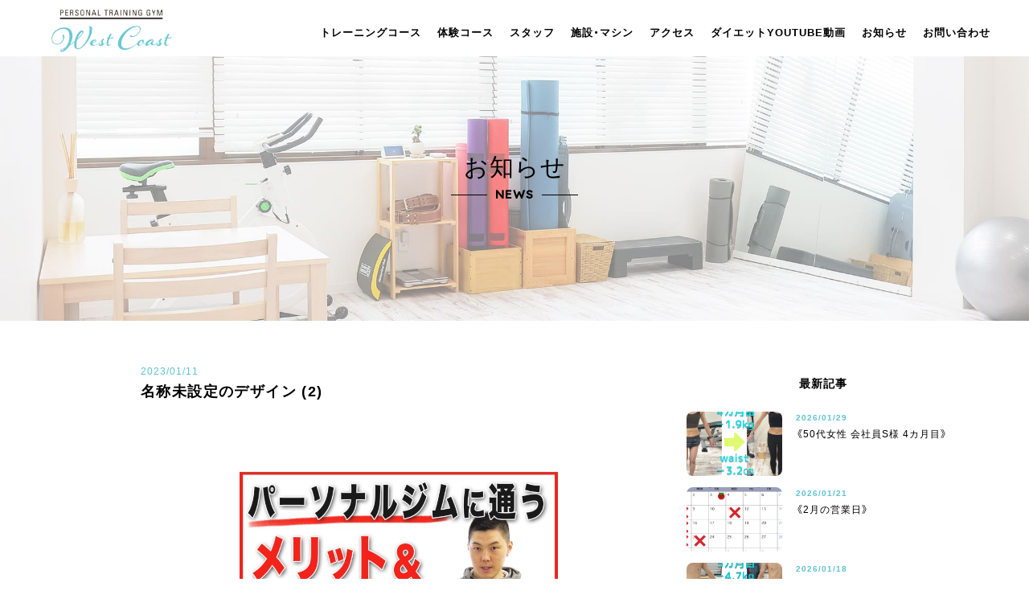

--- FILE ---
content_type: text/html; charset=UTF-8
request_url: https://westcoast-shiga.com/blog/2408/attachment/%E5%90%8D%E7%A7%B0%E6%9C%AA%E8%A8%AD%E5%AE%9A%E3%81%AE%E3%83%87%E3%82%B6%E3%82%A4%E3%83%B3-2/
body_size: 14774
content:
<!doctype html>
<html lang="ja">
  <head>
    <meta charset="utf-8">
    <meta name="viewport" content="width=device-width, initial-scale=1, shrink-to-fit=no">
    <meta name="author" content="WestCoast(ウェストコースト)">
    <meta name="generator" content="Jekyll v3.8.6">
    <meta name="description" content="滋賀県大津市 本堅田のパーソナルトレーニングジム「West Coast（ウェストコースト）」はダイエット・運動不足解消の健康促進や筋肉増強までサポート！レッスンは完全プライベート制でひとりひとりの体質や生活習慣、目的に合わせたプログラムをご提案します。">
    <meta name="keywords" content="WestCoast,ウェストコースト,大津市,本堅田,パーソナルトレーニング,パーソナルトレーナー,ジム,ダイエット,滋賀">
    <!-- Bootstrap core CSS -->
    <link href="https://westcoast-shiga.com/wp-content/themes/westcoast/css/bootstrap.min.css" rel="stylesheet" >
    <!-- Favicons -->
	<link rel="icon" href="https://westcoast-shiga.com/wp-content/themes/westcoast/images/favicon.png">
    <link href="https://westcoast-shiga.com/wp-content/themes/westcoast/css/style.css" rel="stylesheet">
    <link href="https://fonts.googleapis.com/css?family=M+PLUS+1p" rel="stylesheet">
    <link href="https://fonts.googleapis.com/css?family=Roboto&display=swap" rel="stylesheet">
    <link rel="stylesheet" href="https://cdnjs.cloudflare.com/ajax/libs/Swiper/3.4.1/css/swiper.min.css">
    <link rel="stylesheet" href="https://use.fontawesome.com/releases/v5.6.3/css/all.css">
    <link rel="stylesheet" href="https://cdn.jsdelivr.net/npm/yakuhanjp@3.3.1/dist/css/yakuhanjp.min.css">
    <link href="https://fonts.googleapis.com/css?family=Lexend+Deca&display=swap" rel="stylesheet">
    
    <script>(function(html){html.className = html.className.replace(/\bno-js\b/,'js')})(document.documentElement);</script>
<title>名称未設定のデザイン (2) - パーソナルトレーニングジム WestCoast(ウェストコースト)</title>

		<!-- All in One SEO 4.9.3 - aioseo.com -->
	<meta name="robots" content="max-image-preview:large" />
	<meta name="author" content="westcoast"/>
	<meta name="google-site-verification" content="4p1WD5jfgfCCtxK9VRrOu3YXOxmwHvjRBasvXH2u6Xw" />
	<link rel="canonical" href="https://westcoast-shiga.com/blog/2408/attachment/%e5%90%8d%e7%a7%b0%e6%9c%aa%e8%a8%ad%e5%ae%9a%e3%81%ae%e3%83%87%e3%82%b6%e3%82%a4%e3%83%b3-2/" />
	<meta name="generator" content="All in One SEO (AIOSEO) 4.9.3" />
		<meta property="og:locale" content="ja_JP" />
		<meta property="og:site_name" content="パーソナルトレーニングジム WestCoast(ウェストコースト)" />
		<meta property="og:type" content="article" />
		<meta property="og:title" content="名称未設定のデザイン (2) - パーソナルトレーニングジム WestCoast(ウェストコースト)" />
		<meta property="og:url" content="https://westcoast-shiga.com/blog/2408/attachment/%e5%90%8d%e7%a7%b0%e6%9c%aa%e8%a8%ad%e5%ae%9a%e3%81%ae%e3%83%87%e3%82%b6%e3%82%a4%e3%83%b3-2/" />
		<meta property="og:image" content="https://westcoast-shiga.com/wp-content/uploads/2020/01/ogp.jpg" />
		<meta property="og:image:secure_url" content="https://westcoast-shiga.com/wp-content/uploads/2020/01/ogp.jpg" />
		<meta property="og:image:width" content="1200" />
		<meta property="og:image:height" content="630" />
		<meta property="article:published_time" content="2023-01-11T06:11:03+00:00" />
		<meta property="article:modified_time" content="2023-01-11T06:11:03+00:00" />
		<meta name="twitter:card" content="summary_large_image" />
		<meta name="twitter:title" content="名称未設定のデザイン (2) - パーソナルトレーニングジム WestCoast(ウェストコースト)" />
		<meta name="twitter:image" content="https://westcoast-shiga.com/wp-content/uploads/2020/01/ogp.jpg" />
		<meta name="twitter:label1" content="投稿者" />
		<meta name="twitter:data1" content="westcoast" />
		<script type="application/ld+json" class="aioseo-schema">
			{"@context":"https:\/\/schema.org","@graph":[{"@type":"BreadcrumbList","@id":"https:\/\/westcoast-shiga.com\/blog\/2408\/attachment\/%e5%90%8d%e7%a7%b0%e6%9c%aa%e8%a8%ad%e5%ae%9a%e3%81%ae%e3%83%87%e3%82%b6%e3%82%a4%e3%83%b3-2\/#breadcrumblist","itemListElement":[{"@type":"ListItem","@id":"https:\/\/westcoast-shiga.com#listItem","position":1,"name":"\u30db\u30fc\u30e0","item":"https:\/\/westcoast-shiga.com","nextItem":{"@type":"ListItem","@id":"https:\/\/westcoast-shiga.com\/blog\/2408\/attachment\/%e5%90%8d%e7%a7%b0%e6%9c%aa%e8%a8%ad%e5%ae%9a%e3%81%ae%e3%83%87%e3%82%b6%e3%82%a4%e3%83%b3-2\/#listItem","name":"\u540d\u79f0\u672a\u8a2d\u5b9a\u306e\u30c7\u30b6\u30a4\u30f3 (2)"}},{"@type":"ListItem","@id":"https:\/\/westcoast-shiga.com\/blog\/2408\/attachment\/%e5%90%8d%e7%a7%b0%e6%9c%aa%e8%a8%ad%e5%ae%9a%e3%81%ae%e3%83%87%e3%82%b6%e3%82%a4%e3%83%b3-2\/#listItem","position":2,"name":"\u540d\u79f0\u672a\u8a2d\u5b9a\u306e\u30c7\u30b6\u30a4\u30f3 (2)","previousItem":{"@type":"ListItem","@id":"https:\/\/westcoast-shiga.com#listItem","name":"\u30db\u30fc\u30e0"}}]},{"@type":"ItemPage","@id":"https:\/\/westcoast-shiga.com\/blog\/2408\/attachment\/%e5%90%8d%e7%a7%b0%e6%9c%aa%e8%a8%ad%e5%ae%9a%e3%81%ae%e3%83%87%e3%82%b6%e3%82%a4%e3%83%b3-2\/#itempage","url":"https:\/\/westcoast-shiga.com\/blog\/2408\/attachment\/%e5%90%8d%e7%a7%b0%e6%9c%aa%e8%a8%ad%e5%ae%9a%e3%81%ae%e3%83%87%e3%82%b6%e3%82%a4%e3%83%b3-2\/","name":"\u540d\u79f0\u672a\u8a2d\u5b9a\u306e\u30c7\u30b6\u30a4\u30f3 (2) - \u30d1\u30fc\u30bd\u30ca\u30eb\u30c8\u30ec\u30fc\u30cb\u30f3\u30b0\u30b8\u30e0 WestCoast(\u30a6\u30a7\u30b9\u30c8\u30b3\u30fc\u30b9\u30c8)","inLanguage":"ja","isPartOf":{"@id":"https:\/\/westcoast-shiga.com\/#website"},"breadcrumb":{"@id":"https:\/\/westcoast-shiga.com\/blog\/2408\/attachment\/%e5%90%8d%e7%a7%b0%e6%9c%aa%e8%a8%ad%e5%ae%9a%e3%81%ae%e3%83%87%e3%82%b6%e3%82%a4%e3%83%b3-2\/#breadcrumblist"},"author":{"@id":"https:\/\/westcoast-shiga.com\/author\/westcoast\/#author"},"creator":{"@id":"https:\/\/westcoast-shiga.com\/author\/westcoast\/#author"},"datePublished":"2023-01-11T15:11:03+09:00","dateModified":"2023-01-11T15:11:03+09:00"},{"@type":"Organization","@id":"https:\/\/westcoast-shiga.com\/#organization","name":"\u30d1\u30fc\u30bd\u30ca\u30eb\u30c8\u30ec\u30fc\u30cb\u30f3\u30b0\u30b8\u30e0\u300cWest Coast\uff08\u30a6\u30a7\u30b9\u30c8\u30b3\u30fc\u30b9\u30c8\uff09\u300d","description":"\u6ecb\u8cc0\u770c\u5927\u6d25\u5e02 \u672c\u5805\u7530\u306e\u30d1\u30fc\u30bd\u30ca\u30eb\u30c8\u30ec\u30fc\u30cb\u30f3\u30b0\u30b8\u30e0\u300cWest Coast\uff08\u30a6\u30a7\u30b9\u30c8\u30b3\u30fc\u30b9\u30c8\uff09\u300d\u306f\u30c0\u30a4\u30a8\u30c3\u30c8\u30fb\u904b\u52d5\u4e0d\u8db3\u89e3\u6d88\u306e\u5065\u5eb7\u4fc3\u9032\u3084\u7b4b\u8089\u5897\u5f37\u307e\u3067\u30b5\u30dd\u30fc\u30c8\uff01\u30ec\u30c3\u30b9\u30f3\u306f\u5b8c\u5168\u30d7\u30e9\u30a4\u30d9\u30fc\u30c8\u5236\u3067\u3072\u3068\u308a\u3072\u3068\u308a\u306e\u4f53\u8cea\u3084\u751f\u6d3b\u7fd2\u6163\u3001\u76ee\u7684\u306b\u5408\u308f\u305b\u305f\u30d7\u30ed\u30b0\u30e9\u30e0\u3092\u3054\u63d0\u6848\u3057\u307e\u3059\u3002","url":"https:\/\/westcoast-shiga.com\/","telephone":"+817017886439","logo":{"@type":"ImageObject","url":"https:\/\/westcoast-shiga.com\/wp-content\/uploads\/2020\/01\/logo.png","@id":"https:\/\/westcoast-shiga.com\/blog\/2408\/attachment\/%e5%90%8d%e7%a7%b0%e6%9c%aa%e8%a8%ad%e5%ae%9a%e3%81%ae%e3%83%87%e3%82%b6%e3%82%a4%e3%83%b3-2\/#organizationLogo","width":950,"height":338,"caption":"\u30d1\u30fc\u30bd\u30ca\u30eb\u30c8\u30ec\u30fc\u30cb\u30f3\u30b0\u30b8\u30e0\u300cWest Coast\uff08\u30a6\u30a7\u30b9\u30c8\u30b3\u30fc\u30b9\u30c8\uff09"},"image":{"@id":"https:\/\/westcoast-shiga.com\/blog\/2408\/attachment\/%e5%90%8d%e7%a7%b0%e6%9c%aa%e8%a8%ad%e5%ae%9a%e3%81%ae%e3%83%87%e3%82%b6%e3%82%a4%e3%83%b3-2\/#organizationLogo"},"sameAs":["https:\/\/www.instagram.com\/west.coast.shiga\/","https:\/\/www.youtube.com\/@westcoast5371"]},{"@type":"Person","@id":"https:\/\/westcoast-shiga.com\/author\/westcoast\/#author","url":"https:\/\/westcoast-shiga.com\/author\/westcoast\/","name":"westcoast","image":{"@type":"ImageObject","@id":"https:\/\/westcoast-shiga.com\/blog\/2408\/attachment\/%e5%90%8d%e7%a7%b0%e6%9c%aa%e8%a8%ad%e5%ae%9a%e3%81%ae%e3%83%87%e3%82%b6%e3%82%a4%e3%83%b3-2\/#authorImage","url":"https:\/\/secure.gravatar.com\/avatar\/c86933e44ceb821d51d03c230c96ff00?s=96&d=mm&r=g","width":96,"height":96,"caption":"westcoast"}},{"@type":"WebSite","@id":"https:\/\/westcoast-shiga.com\/#website","url":"https:\/\/westcoast-shiga.com\/","name":"\u30d1\u30fc\u30bd\u30ca\u30eb\u30c8\u30ec\u30fc\u30cb\u30f3\u30b0\u30b8\u30e0 WestCoast(\u30a6\u30a7\u30b9\u30c8\u30b3\u30fc\u30b9\u30c8)westcoast","description":"\u6ecb\u8cc0\u770c\u5927\u6d25\u5e02 \u672c\u5805\u7530\u306e\u30d1\u30fc\u30bd\u30ca\u30eb\u30c8\u30ec\u30fc\u30cb\u30f3\u30b0\u30b8\u30e0\u300cWest Coast\uff08\u30a6\u30a7\u30b9\u30c8\u30b3\u30fc\u30b9\u30c8\uff09\u300d\u306f\u30c0\u30a4\u30a8\u30c3\u30c8\u30fb\u904b\u52d5\u4e0d\u8db3\u89e3\u6d88\u306e\u5065\u5eb7\u4fc3\u9032\u3084\u7b4b\u8089\u5897\u5f37\u307e\u3067\u30b5\u30dd\u30fc\u30c8\uff01\u30ec\u30c3\u30b9\u30f3\u306f\u5b8c\u5168\u30d7\u30e9\u30a4\u30d9\u30fc\u30c8\u5236\u3067\u3072\u3068\u308a\u3072\u3068\u308a\u306e\u4f53\u8cea\u3084\u751f\u6d3b\u7fd2\u6163\u3001\u76ee\u7684\u306b\u5408\u308f\u305b\u305f\u30d7\u30ed\u30b0\u30e9\u30e0\u3092\u3054\u63d0\u6848\u3057\u307e\u3059\u3002","inLanguage":"ja","publisher":{"@id":"https:\/\/westcoast-shiga.com\/#organization"}}]}
		</script>
		<!-- All in One SEO -->

<link rel='dns-prefetch' href='//cdn.jsdelivr.net' />
<link rel='dns-prefetch' href='//www.googletagmanager.com' />
<link rel="alternate" type="application/rss+xml" title="パーソナルトレーニングジム WestCoast(ウェストコースト) &raquo; フィード" href="https://westcoast-shiga.com/feed/" />
<link rel="alternate" type="application/rss+xml" title="パーソナルトレーニングジム WestCoast(ウェストコースト) &raquo; コメントフィード" href="https://westcoast-shiga.com/comments/feed/" />
<link rel="alternate" type="application/rss+xml" title="パーソナルトレーニングジム WestCoast(ウェストコースト) &raquo; 名称未設定のデザイン (2) のコメントのフィード" href="https://westcoast-shiga.com/blog/2408/attachment/%e5%90%8d%e7%a7%b0%e6%9c%aa%e8%a8%ad%e5%ae%9a%e3%81%ae%e3%83%87%e3%82%b6%e3%82%a4%e3%83%b3-2/feed/" />
		<!-- This site uses the Google Analytics by MonsterInsights plugin v9.11.1 - Using Analytics tracking - https://www.monsterinsights.com/ -->
							<script src="//www.googletagmanager.com/gtag/js?id=G-740JZQJSG3"  data-cfasync="false" data-wpfc-render="false" async></script>
			<script data-cfasync="false" data-wpfc-render="false">
				var mi_version = '9.11.1';
				var mi_track_user = true;
				var mi_no_track_reason = '';
								var MonsterInsightsDefaultLocations = {"page_location":"https:\/\/westcoast-shiga.com\/blog\/2408\/attachment\/%E5%90%8D%E7%A7%B0%E6%9C%AA%E8%A8%AD%E5%AE%9A%E3%81%AE%E3%83%87%E3%82%B6%E3%82%A4%E3%83%B3-2\/"};
								if ( typeof MonsterInsightsPrivacyGuardFilter === 'function' ) {
					var MonsterInsightsLocations = (typeof MonsterInsightsExcludeQuery === 'object') ? MonsterInsightsPrivacyGuardFilter( MonsterInsightsExcludeQuery ) : MonsterInsightsPrivacyGuardFilter( MonsterInsightsDefaultLocations );
				} else {
					var MonsterInsightsLocations = (typeof MonsterInsightsExcludeQuery === 'object') ? MonsterInsightsExcludeQuery : MonsterInsightsDefaultLocations;
				}

								var disableStrs = [
										'ga-disable-G-740JZQJSG3',
									];

				/* Function to detect opted out users */
				function __gtagTrackerIsOptedOut() {
					for (var index = 0; index < disableStrs.length; index++) {
						if (document.cookie.indexOf(disableStrs[index] + '=true') > -1) {
							return true;
						}
					}

					return false;
				}

				/* Disable tracking if the opt-out cookie exists. */
				if (__gtagTrackerIsOptedOut()) {
					for (var index = 0; index < disableStrs.length; index++) {
						window[disableStrs[index]] = true;
					}
				}

				/* Opt-out function */
				function __gtagTrackerOptout() {
					for (var index = 0; index < disableStrs.length; index++) {
						document.cookie = disableStrs[index] + '=true; expires=Thu, 31 Dec 2099 23:59:59 UTC; path=/';
						window[disableStrs[index]] = true;
					}
				}

				if ('undefined' === typeof gaOptout) {
					function gaOptout() {
						__gtagTrackerOptout();
					}
				}
								window.dataLayer = window.dataLayer || [];

				window.MonsterInsightsDualTracker = {
					helpers: {},
					trackers: {},
				};
				if (mi_track_user) {
					function __gtagDataLayer() {
						dataLayer.push(arguments);
					}

					function __gtagTracker(type, name, parameters) {
						if (!parameters) {
							parameters = {};
						}

						if (parameters.send_to) {
							__gtagDataLayer.apply(null, arguments);
							return;
						}

						if (type === 'event') {
														parameters.send_to = monsterinsights_frontend.v4_id;
							var hookName = name;
							if (typeof parameters['event_category'] !== 'undefined') {
								hookName = parameters['event_category'] + ':' + name;
							}

							if (typeof MonsterInsightsDualTracker.trackers[hookName] !== 'undefined') {
								MonsterInsightsDualTracker.trackers[hookName](parameters);
							} else {
								__gtagDataLayer('event', name, parameters);
							}
							
						} else {
							__gtagDataLayer.apply(null, arguments);
						}
					}

					__gtagTracker('js', new Date());
					__gtagTracker('set', {
						'developer_id.dZGIzZG': true,
											});
					if ( MonsterInsightsLocations.page_location ) {
						__gtagTracker('set', MonsterInsightsLocations);
					}
										__gtagTracker('config', 'G-740JZQJSG3', {"forceSSL":"true","link_attribution":"true"} );
										window.gtag = __gtagTracker;										(function () {
						/* https://developers.google.com/analytics/devguides/collection/analyticsjs/ */
						/* ga and __gaTracker compatibility shim. */
						var noopfn = function () {
							return null;
						};
						var newtracker = function () {
							return new Tracker();
						};
						var Tracker = function () {
							return null;
						};
						var p = Tracker.prototype;
						p.get = noopfn;
						p.set = noopfn;
						p.send = function () {
							var args = Array.prototype.slice.call(arguments);
							args.unshift('send');
							__gaTracker.apply(null, args);
						};
						var __gaTracker = function () {
							var len = arguments.length;
							if (len === 0) {
								return;
							}
							var f = arguments[len - 1];
							if (typeof f !== 'object' || f === null || typeof f.hitCallback !== 'function') {
								if ('send' === arguments[0]) {
									var hitConverted, hitObject = false, action;
									if ('event' === arguments[1]) {
										if ('undefined' !== typeof arguments[3]) {
											hitObject = {
												'eventAction': arguments[3],
												'eventCategory': arguments[2],
												'eventLabel': arguments[4],
												'value': arguments[5] ? arguments[5] : 1,
											}
										}
									}
									if ('pageview' === arguments[1]) {
										if ('undefined' !== typeof arguments[2]) {
											hitObject = {
												'eventAction': 'page_view',
												'page_path': arguments[2],
											}
										}
									}
									if (typeof arguments[2] === 'object') {
										hitObject = arguments[2];
									}
									if (typeof arguments[5] === 'object') {
										Object.assign(hitObject, arguments[5]);
									}
									if ('undefined' !== typeof arguments[1].hitType) {
										hitObject = arguments[1];
										if ('pageview' === hitObject.hitType) {
											hitObject.eventAction = 'page_view';
										}
									}
									if (hitObject) {
										action = 'timing' === arguments[1].hitType ? 'timing_complete' : hitObject.eventAction;
										hitConverted = mapArgs(hitObject);
										__gtagTracker('event', action, hitConverted);
									}
								}
								return;
							}

							function mapArgs(args) {
								var arg, hit = {};
								var gaMap = {
									'eventCategory': 'event_category',
									'eventAction': 'event_action',
									'eventLabel': 'event_label',
									'eventValue': 'event_value',
									'nonInteraction': 'non_interaction',
									'timingCategory': 'event_category',
									'timingVar': 'name',
									'timingValue': 'value',
									'timingLabel': 'event_label',
									'page': 'page_path',
									'location': 'page_location',
									'title': 'page_title',
									'referrer' : 'page_referrer',
								};
								for (arg in args) {
																		if (!(!args.hasOwnProperty(arg) || !gaMap.hasOwnProperty(arg))) {
										hit[gaMap[arg]] = args[arg];
									} else {
										hit[arg] = args[arg];
									}
								}
								return hit;
							}

							try {
								f.hitCallback();
							} catch (ex) {
							}
						};
						__gaTracker.create = newtracker;
						__gaTracker.getByName = newtracker;
						__gaTracker.getAll = function () {
							return [];
						};
						__gaTracker.remove = noopfn;
						__gaTracker.loaded = true;
						window['__gaTracker'] = __gaTracker;
					})();
									} else {
										console.log("");
					(function () {
						function __gtagTracker() {
							return null;
						}

						window['__gtagTracker'] = __gtagTracker;
						window['gtag'] = __gtagTracker;
					})();
									}
			</script>
							<!-- / Google Analytics by MonsterInsights -->
		<script>
window._wpemojiSettings = {"baseUrl":"https:\/\/s.w.org\/images\/core\/emoji\/15.0.3\/72x72\/","ext":".png","svgUrl":"https:\/\/s.w.org\/images\/core\/emoji\/15.0.3\/svg\/","svgExt":".svg","source":{"concatemoji":"https:\/\/westcoast-shiga.com\/wp-includes\/js\/wp-emoji-release.min.js"}};
/*! This file is auto-generated */
!function(i,n){var o,s,e;function c(e){try{var t={supportTests:e,timestamp:(new Date).valueOf()};sessionStorage.setItem(o,JSON.stringify(t))}catch(e){}}function p(e,t,n){e.clearRect(0,0,e.canvas.width,e.canvas.height),e.fillText(t,0,0);var t=new Uint32Array(e.getImageData(0,0,e.canvas.width,e.canvas.height).data),r=(e.clearRect(0,0,e.canvas.width,e.canvas.height),e.fillText(n,0,0),new Uint32Array(e.getImageData(0,0,e.canvas.width,e.canvas.height).data));return t.every(function(e,t){return e===r[t]})}function u(e,t,n){switch(t){case"flag":return n(e,"\ud83c\udff3\ufe0f\u200d\u26a7\ufe0f","\ud83c\udff3\ufe0f\u200b\u26a7\ufe0f")?!1:!n(e,"\ud83c\uddfa\ud83c\uddf3","\ud83c\uddfa\u200b\ud83c\uddf3")&&!n(e,"\ud83c\udff4\udb40\udc67\udb40\udc62\udb40\udc65\udb40\udc6e\udb40\udc67\udb40\udc7f","\ud83c\udff4\u200b\udb40\udc67\u200b\udb40\udc62\u200b\udb40\udc65\u200b\udb40\udc6e\u200b\udb40\udc67\u200b\udb40\udc7f");case"emoji":return!n(e,"\ud83d\udc26\u200d\u2b1b","\ud83d\udc26\u200b\u2b1b")}return!1}function f(e,t,n){var r="undefined"!=typeof WorkerGlobalScope&&self instanceof WorkerGlobalScope?new OffscreenCanvas(300,150):i.createElement("canvas"),a=r.getContext("2d",{willReadFrequently:!0}),o=(a.textBaseline="top",a.font="600 32px Arial",{});return e.forEach(function(e){o[e]=t(a,e,n)}),o}function t(e){var t=i.createElement("script");t.src=e,t.defer=!0,i.head.appendChild(t)}"undefined"!=typeof Promise&&(o="wpEmojiSettingsSupports",s=["flag","emoji"],n.supports={everything:!0,everythingExceptFlag:!0},e=new Promise(function(e){i.addEventListener("DOMContentLoaded",e,{once:!0})}),new Promise(function(t){var n=function(){try{var e=JSON.parse(sessionStorage.getItem(o));if("object"==typeof e&&"number"==typeof e.timestamp&&(new Date).valueOf()<e.timestamp+604800&&"object"==typeof e.supportTests)return e.supportTests}catch(e){}return null}();if(!n){if("undefined"!=typeof Worker&&"undefined"!=typeof OffscreenCanvas&&"undefined"!=typeof URL&&URL.createObjectURL&&"undefined"!=typeof Blob)try{var e="postMessage("+f.toString()+"("+[JSON.stringify(s),u.toString(),p.toString()].join(",")+"));",r=new Blob([e],{type:"text/javascript"}),a=new Worker(URL.createObjectURL(r),{name:"wpTestEmojiSupports"});return void(a.onmessage=function(e){c(n=e.data),a.terminate(),t(n)})}catch(e){}c(n=f(s,u,p))}t(n)}).then(function(e){for(var t in e)n.supports[t]=e[t],n.supports.everything=n.supports.everything&&n.supports[t],"flag"!==t&&(n.supports.everythingExceptFlag=n.supports.everythingExceptFlag&&n.supports[t]);n.supports.everythingExceptFlag=n.supports.everythingExceptFlag&&!n.supports.flag,n.DOMReady=!1,n.readyCallback=function(){n.DOMReady=!0}}).then(function(){return e}).then(function(){var e;n.supports.everything||(n.readyCallback(),(e=n.source||{}).concatemoji?t(e.concatemoji):e.wpemoji&&e.twemoji&&(t(e.twemoji),t(e.wpemoji)))}))}((window,document),window._wpemojiSettings);
</script>
<style id='wp-emoji-styles-inline-css'>

	img.wp-smiley, img.emoji {
		display: inline !important;
		border: none !important;
		box-shadow: none !important;
		height: 1em !important;
		width: 1em !important;
		margin: 0 0.07em !important;
		vertical-align: -0.1em !important;
		background: none !important;
		padding: 0 !important;
	}
</style>
<link rel='stylesheet' id='wp-block-library-css' href='https://westcoast-shiga.com/wp-includes/css/dist/block-library/style.min.css' media='all' />
<style id='wp-block-library-theme-inline-css'>
.wp-block-audio :where(figcaption){color:#555;font-size:13px;text-align:center}.is-dark-theme .wp-block-audio :where(figcaption){color:#ffffffa6}.wp-block-audio{margin:0 0 1em}.wp-block-code{border:1px solid #ccc;border-radius:4px;font-family:Menlo,Consolas,monaco,monospace;padding:.8em 1em}.wp-block-embed :where(figcaption){color:#555;font-size:13px;text-align:center}.is-dark-theme .wp-block-embed :where(figcaption){color:#ffffffa6}.wp-block-embed{margin:0 0 1em}.blocks-gallery-caption{color:#555;font-size:13px;text-align:center}.is-dark-theme .blocks-gallery-caption{color:#ffffffa6}:root :where(.wp-block-image figcaption){color:#555;font-size:13px;text-align:center}.is-dark-theme :root :where(.wp-block-image figcaption){color:#ffffffa6}.wp-block-image{margin:0 0 1em}.wp-block-pullquote{border-bottom:4px solid;border-top:4px solid;color:currentColor;margin-bottom:1.75em}.wp-block-pullquote cite,.wp-block-pullquote footer,.wp-block-pullquote__citation{color:currentColor;font-size:.8125em;font-style:normal;text-transform:uppercase}.wp-block-quote{border-left:.25em solid;margin:0 0 1.75em;padding-left:1em}.wp-block-quote cite,.wp-block-quote footer{color:currentColor;font-size:.8125em;font-style:normal;position:relative}.wp-block-quote.has-text-align-right{border-left:none;border-right:.25em solid;padding-left:0;padding-right:1em}.wp-block-quote.has-text-align-center{border:none;padding-left:0}.wp-block-quote.is-large,.wp-block-quote.is-style-large,.wp-block-quote.is-style-plain{border:none}.wp-block-search .wp-block-search__label{font-weight:700}.wp-block-search__button{border:1px solid #ccc;padding:.375em .625em}:where(.wp-block-group.has-background){padding:1.25em 2.375em}.wp-block-separator.has-css-opacity{opacity:.4}.wp-block-separator{border:none;border-bottom:2px solid;margin-left:auto;margin-right:auto}.wp-block-separator.has-alpha-channel-opacity{opacity:1}.wp-block-separator:not(.is-style-wide):not(.is-style-dots){width:100px}.wp-block-separator.has-background:not(.is-style-dots){border-bottom:none;height:1px}.wp-block-separator.has-background:not(.is-style-wide):not(.is-style-dots){height:2px}.wp-block-table{margin:0 0 1em}.wp-block-table td,.wp-block-table th{word-break:normal}.wp-block-table :where(figcaption){color:#555;font-size:13px;text-align:center}.is-dark-theme .wp-block-table :where(figcaption){color:#ffffffa6}.wp-block-video :where(figcaption){color:#555;font-size:13px;text-align:center}.is-dark-theme .wp-block-video :where(figcaption){color:#ffffffa6}.wp-block-video{margin:0 0 1em}:root :where(.wp-block-template-part.has-background){margin-bottom:0;margin-top:0;padding:1.25em 2.375em}
</style>
<link rel='stylesheet' id='aioseo/css/src/vue/standalone/blocks/table-of-contents/global.scss-css' href='https://westcoast-shiga.com/wp-content/plugins/all-in-one-seo-pack/dist/Lite/assets/css/table-of-contents/global.e90f6d47.css' media='all' />
<style id='classic-theme-styles-inline-css'>
/*! This file is auto-generated */
.wp-block-button__link{color:#fff;background-color:#32373c;border-radius:9999px;box-shadow:none;text-decoration:none;padding:calc(.667em + 2px) calc(1.333em + 2px);font-size:1.125em}.wp-block-file__button{background:#32373c;color:#fff;text-decoration:none}
</style>
<style id='global-styles-inline-css'>
:root{--wp--preset--aspect-ratio--square: 1;--wp--preset--aspect-ratio--4-3: 4/3;--wp--preset--aspect-ratio--3-4: 3/4;--wp--preset--aspect-ratio--3-2: 3/2;--wp--preset--aspect-ratio--2-3: 2/3;--wp--preset--aspect-ratio--16-9: 16/9;--wp--preset--aspect-ratio--9-16: 9/16;--wp--preset--color--black: #000000;--wp--preset--color--cyan-bluish-gray: #abb8c3;--wp--preset--color--white: #ffffff;--wp--preset--color--pale-pink: #f78da7;--wp--preset--color--vivid-red: #cf2e2e;--wp--preset--color--luminous-vivid-orange: #ff6900;--wp--preset--color--luminous-vivid-amber: #fcb900;--wp--preset--color--light-green-cyan: #7bdcb5;--wp--preset--color--vivid-green-cyan: #00d084;--wp--preset--color--pale-cyan-blue: #8ed1fc;--wp--preset--color--vivid-cyan-blue: #0693e3;--wp--preset--color--vivid-purple: #9b51e0;--wp--preset--gradient--vivid-cyan-blue-to-vivid-purple: linear-gradient(135deg,rgba(6,147,227,1) 0%,rgb(155,81,224) 100%);--wp--preset--gradient--light-green-cyan-to-vivid-green-cyan: linear-gradient(135deg,rgb(122,220,180) 0%,rgb(0,208,130) 100%);--wp--preset--gradient--luminous-vivid-amber-to-luminous-vivid-orange: linear-gradient(135deg,rgba(252,185,0,1) 0%,rgba(255,105,0,1) 100%);--wp--preset--gradient--luminous-vivid-orange-to-vivid-red: linear-gradient(135deg,rgba(255,105,0,1) 0%,rgb(207,46,46) 100%);--wp--preset--gradient--very-light-gray-to-cyan-bluish-gray: linear-gradient(135deg,rgb(238,238,238) 0%,rgb(169,184,195) 100%);--wp--preset--gradient--cool-to-warm-spectrum: linear-gradient(135deg,rgb(74,234,220) 0%,rgb(151,120,209) 20%,rgb(207,42,186) 40%,rgb(238,44,130) 60%,rgb(251,105,98) 80%,rgb(254,248,76) 100%);--wp--preset--gradient--blush-light-purple: linear-gradient(135deg,rgb(255,206,236) 0%,rgb(152,150,240) 100%);--wp--preset--gradient--blush-bordeaux: linear-gradient(135deg,rgb(254,205,165) 0%,rgb(254,45,45) 50%,rgb(107,0,62) 100%);--wp--preset--gradient--luminous-dusk: linear-gradient(135deg,rgb(255,203,112) 0%,rgb(199,81,192) 50%,rgb(65,88,208) 100%);--wp--preset--gradient--pale-ocean: linear-gradient(135deg,rgb(255,245,203) 0%,rgb(182,227,212) 50%,rgb(51,167,181) 100%);--wp--preset--gradient--electric-grass: linear-gradient(135deg,rgb(202,248,128) 0%,rgb(113,206,126) 100%);--wp--preset--gradient--midnight: linear-gradient(135deg,rgb(2,3,129) 0%,rgb(40,116,252) 100%);--wp--preset--font-size--small: 13px;--wp--preset--font-size--medium: 20px;--wp--preset--font-size--large: 36px;--wp--preset--font-size--x-large: 42px;--wp--preset--spacing--20: 0.44rem;--wp--preset--spacing--30: 0.67rem;--wp--preset--spacing--40: 1rem;--wp--preset--spacing--50: 1.5rem;--wp--preset--spacing--60: 2.25rem;--wp--preset--spacing--70: 3.38rem;--wp--preset--spacing--80: 5.06rem;--wp--preset--shadow--natural: 6px 6px 9px rgba(0, 0, 0, 0.2);--wp--preset--shadow--deep: 12px 12px 50px rgba(0, 0, 0, 0.4);--wp--preset--shadow--sharp: 6px 6px 0px rgba(0, 0, 0, 0.2);--wp--preset--shadow--outlined: 6px 6px 0px -3px rgba(255, 255, 255, 1), 6px 6px rgba(0, 0, 0, 1);--wp--preset--shadow--crisp: 6px 6px 0px rgba(0, 0, 0, 1);}:where(.is-layout-flex){gap: 0.5em;}:where(.is-layout-grid){gap: 0.5em;}body .is-layout-flex{display: flex;}.is-layout-flex{flex-wrap: wrap;align-items: center;}.is-layout-flex > :is(*, div){margin: 0;}body .is-layout-grid{display: grid;}.is-layout-grid > :is(*, div){margin: 0;}:where(.wp-block-columns.is-layout-flex){gap: 2em;}:where(.wp-block-columns.is-layout-grid){gap: 2em;}:where(.wp-block-post-template.is-layout-flex){gap: 1.25em;}:where(.wp-block-post-template.is-layout-grid){gap: 1.25em;}.has-black-color{color: var(--wp--preset--color--black) !important;}.has-cyan-bluish-gray-color{color: var(--wp--preset--color--cyan-bluish-gray) !important;}.has-white-color{color: var(--wp--preset--color--white) !important;}.has-pale-pink-color{color: var(--wp--preset--color--pale-pink) !important;}.has-vivid-red-color{color: var(--wp--preset--color--vivid-red) !important;}.has-luminous-vivid-orange-color{color: var(--wp--preset--color--luminous-vivid-orange) !important;}.has-luminous-vivid-amber-color{color: var(--wp--preset--color--luminous-vivid-amber) !important;}.has-light-green-cyan-color{color: var(--wp--preset--color--light-green-cyan) !important;}.has-vivid-green-cyan-color{color: var(--wp--preset--color--vivid-green-cyan) !important;}.has-pale-cyan-blue-color{color: var(--wp--preset--color--pale-cyan-blue) !important;}.has-vivid-cyan-blue-color{color: var(--wp--preset--color--vivid-cyan-blue) !important;}.has-vivid-purple-color{color: var(--wp--preset--color--vivid-purple) !important;}.has-black-background-color{background-color: var(--wp--preset--color--black) !important;}.has-cyan-bluish-gray-background-color{background-color: var(--wp--preset--color--cyan-bluish-gray) !important;}.has-white-background-color{background-color: var(--wp--preset--color--white) !important;}.has-pale-pink-background-color{background-color: var(--wp--preset--color--pale-pink) !important;}.has-vivid-red-background-color{background-color: var(--wp--preset--color--vivid-red) !important;}.has-luminous-vivid-orange-background-color{background-color: var(--wp--preset--color--luminous-vivid-orange) !important;}.has-luminous-vivid-amber-background-color{background-color: var(--wp--preset--color--luminous-vivid-amber) !important;}.has-light-green-cyan-background-color{background-color: var(--wp--preset--color--light-green-cyan) !important;}.has-vivid-green-cyan-background-color{background-color: var(--wp--preset--color--vivid-green-cyan) !important;}.has-pale-cyan-blue-background-color{background-color: var(--wp--preset--color--pale-cyan-blue) !important;}.has-vivid-cyan-blue-background-color{background-color: var(--wp--preset--color--vivid-cyan-blue) !important;}.has-vivid-purple-background-color{background-color: var(--wp--preset--color--vivid-purple) !important;}.has-black-border-color{border-color: var(--wp--preset--color--black) !important;}.has-cyan-bluish-gray-border-color{border-color: var(--wp--preset--color--cyan-bluish-gray) !important;}.has-white-border-color{border-color: var(--wp--preset--color--white) !important;}.has-pale-pink-border-color{border-color: var(--wp--preset--color--pale-pink) !important;}.has-vivid-red-border-color{border-color: var(--wp--preset--color--vivid-red) !important;}.has-luminous-vivid-orange-border-color{border-color: var(--wp--preset--color--luminous-vivid-orange) !important;}.has-luminous-vivid-amber-border-color{border-color: var(--wp--preset--color--luminous-vivid-amber) !important;}.has-light-green-cyan-border-color{border-color: var(--wp--preset--color--light-green-cyan) !important;}.has-vivid-green-cyan-border-color{border-color: var(--wp--preset--color--vivid-green-cyan) !important;}.has-pale-cyan-blue-border-color{border-color: var(--wp--preset--color--pale-cyan-blue) !important;}.has-vivid-cyan-blue-border-color{border-color: var(--wp--preset--color--vivid-cyan-blue) !important;}.has-vivid-purple-border-color{border-color: var(--wp--preset--color--vivid-purple) !important;}.has-vivid-cyan-blue-to-vivid-purple-gradient-background{background: var(--wp--preset--gradient--vivid-cyan-blue-to-vivid-purple) !important;}.has-light-green-cyan-to-vivid-green-cyan-gradient-background{background: var(--wp--preset--gradient--light-green-cyan-to-vivid-green-cyan) !important;}.has-luminous-vivid-amber-to-luminous-vivid-orange-gradient-background{background: var(--wp--preset--gradient--luminous-vivid-amber-to-luminous-vivid-orange) !important;}.has-luminous-vivid-orange-to-vivid-red-gradient-background{background: var(--wp--preset--gradient--luminous-vivid-orange-to-vivid-red) !important;}.has-very-light-gray-to-cyan-bluish-gray-gradient-background{background: var(--wp--preset--gradient--very-light-gray-to-cyan-bluish-gray) !important;}.has-cool-to-warm-spectrum-gradient-background{background: var(--wp--preset--gradient--cool-to-warm-spectrum) !important;}.has-blush-light-purple-gradient-background{background: var(--wp--preset--gradient--blush-light-purple) !important;}.has-blush-bordeaux-gradient-background{background: var(--wp--preset--gradient--blush-bordeaux) !important;}.has-luminous-dusk-gradient-background{background: var(--wp--preset--gradient--luminous-dusk) !important;}.has-pale-ocean-gradient-background{background: var(--wp--preset--gradient--pale-ocean) !important;}.has-electric-grass-gradient-background{background: var(--wp--preset--gradient--electric-grass) !important;}.has-midnight-gradient-background{background: var(--wp--preset--gradient--midnight) !important;}.has-small-font-size{font-size: var(--wp--preset--font-size--small) !important;}.has-medium-font-size{font-size: var(--wp--preset--font-size--medium) !important;}.has-large-font-size{font-size: var(--wp--preset--font-size--large) !important;}.has-x-large-font-size{font-size: var(--wp--preset--font-size--x-large) !important;}
:where(.wp-block-post-template.is-layout-flex){gap: 1.25em;}:where(.wp-block-post-template.is-layout-grid){gap: 1.25em;}
:where(.wp-block-columns.is-layout-flex){gap: 2em;}:where(.wp-block-columns.is-layout-grid){gap: 2em;}
:root :where(.wp-block-pullquote){font-size: 1.5em;line-height: 1.6;}
</style>
<link rel='stylesheet' id='contact-form-7-css' href='https://westcoast-shiga.com/wp-content/plugins/contact-form-7/includes/css/styles.css' media='all' />
<link rel='stylesheet' id='twentyseventeen-style-css' href='https://westcoast-shiga.com/wp-content/themes/westcoast/style.css' media='all' />
<link rel='stylesheet' id='twentyseventeen-block-style-css' href='https://westcoast-shiga.com/wp-content/themes/westcoast/assets/css/blocks.css' media='all' />
<!--[if lt IE 9]>
<link rel='stylesheet' id='twentyseventeen-ie8-css' href='https://westcoast-shiga.com/wp-content/themes/westcoast/assets/css/ie8.css' media='all' />
<![endif]-->
<link rel='stylesheet' id='cf7cf-style-css' href='https://westcoast-shiga.com/wp-content/plugins/cf7-conditional-fields/style.css' media='all' />
<script src="https://westcoast-shiga.com/wp-content/plugins/google-analytics-for-wordpress/assets/js/frontend-gtag.min.js" id="monsterinsights-frontend-script-js" async data-wp-strategy="async"></script>
<script data-cfasync="false" data-wpfc-render="false" id='monsterinsights-frontend-script-js-extra'>var monsterinsights_frontend = {"js_events_tracking":"true","download_extensions":"doc,pdf,ppt,zip,xls,docx,pptx,xlsx","inbound_paths":"[{\"path\":\"\\\/go\\\/\",\"label\":\"affiliate\"},{\"path\":\"\\\/recommend\\\/\",\"label\":\"affiliate\"}]","home_url":"https:\/\/westcoast-shiga.com","hash_tracking":"false","v4_id":"G-740JZQJSG3"};</script>
<!--[if lt IE 9]>
<script src="https://westcoast-shiga.com/wp-content/themes/westcoast/assets/js/html5.js" id="html5-js"></script>
<![endif]-->
<script src="https://westcoast-shiga.com/wp-includes/js/jquery/jquery.min.js" id="jquery-core-js"></script>
<script src="https://westcoast-shiga.com/wp-includes/js/jquery/jquery-migrate.min.js" id="jquery-migrate-js"></script>

<!-- Site Kit によって追加された Google タグ（gtag.js）スニペット -->
<!-- Google アナリティクス スニペット (Site Kit が追加) -->
<script src="https://www.googletagmanager.com/gtag/js?id=G-F5BBMP3KQX" id="google_gtagjs-js" async></script>
<script id="google_gtagjs-js-after">
window.dataLayer = window.dataLayer || [];function gtag(){dataLayer.push(arguments);}
gtag("set","linker",{"domains":["westcoast-shiga.com"]});
gtag("js", new Date());
gtag("set", "developer_id.dZTNiMT", true);
gtag("config", "G-F5BBMP3KQX");
</script>
<link rel="https://api.w.org/" href="https://westcoast-shiga.com/wp-json/" /><link rel="alternate" title="JSON" type="application/json" href="https://westcoast-shiga.com/wp-json/wp/v2/media/2411" /><link rel="EditURI" type="application/rsd+xml" title="RSD" href="https://westcoast-shiga.com/xmlrpc.php?rsd" />
<link rel='shortlink' href='https://westcoast-shiga.com/?p=2411' />
<link rel="alternate" title="oEmbed (JSON)" type="application/json+oembed" href="https://westcoast-shiga.com/wp-json/oembed/1.0/embed?url=https%3A%2F%2Fwestcoast-shiga.com%2Fblog%2F2408%2Fattachment%2F%25e5%2590%258d%25e7%25a7%25b0%25e6%259c%25aa%25e8%25a8%25ad%25e5%25ae%259a%25e3%2581%25ae%25e3%2583%2587%25e3%2582%25b6%25e3%2582%25a4%25e3%2583%25b3-2%2F" />
<link rel="alternate" title="oEmbed (XML)" type="text/xml+oembed" href="https://westcoast-shiga.com/wp-json/oembed/1.0/embed?url=https%3A%2F%2Fwestcoast-shiga.com%2Fblog%2F2408%2Fattachment%2F%25e5%2590%258d%25e7%25a7%25b0%25e6%259c%25aa%25e8%25a8%25ad%25e5%25ae%259a%25e3%2581%25ae%25e3%2583%2587%25e3%2582%25b6%25e3%2582%25a4%25e3%2583%25b3-2%2F&#038;format=xml" />
<meta name="generator" content="Site Kit by Google 1.171.0" />
<!-- Site Kit が追加した Google AdSense メタタグ -->
<meta name="google-adsense-platform-account" content="ca-host-pub-2644536267352236">
<meta name="google-adsense-platform-domain" content="sitekit.withgoogle.com">
<!-- Site Kit が追加した End Google AdSense メタタグ -->
		<style id="wp-custom-css">
			.grecaptcha-badge {
    opacity: 0;
}		</style>
		
<!-- Facebook Pixel Code -->
<script>
  !function(f,b,e,v,n,t,s)
  {if(f.fbq)return;n=f.fbq=function(){n.callMethod?
  n.callMethod.apply(n,arguments):n.queue.push(arguments)};
  if(!f._fbq)f._fbq=n;n.push=n;n.loaded=!0;n.version='2.0';
  n.queue=[];t=b.createElement(e);t.async=!0;
  t.src=v;s=b.getElementsByTagName(e)[0];
  s.parentNode.insertBefore(t,s)}(window, document,'script',
  'https://connect.facebook.net/en_US/fbevents.js');
  fbq('init', '1280671278984761');
  fbq('track', 'PageView');
</script>
<noscript><img height="1" width="1" style="display:none"
  src="https://www.facebook.com/tr?id=1280671278984761&ev=PageView&noscript=1"
/></noscript>
<!-- End Facebook Pixel Code -->
  </head>
  <body>
	<!-- ▼menu▼ -->
	<header id="top-head">
		<div class="inner">
			<div id="mobile-head">
				<h1 class="logo"><a href="https://westcoast-shiga.com"><img src="https://westcoast-shiga.com/wp-content/themes/westcoast/images/logo.png" alt="WestCoast(ウェストコースト)滋賀県本堅田パーソナルトレーニングジ"></a></h1>
				<div id="nav-toggle">
					<div>
						<span></span>
						<span></span>
						<span></span>
					</div>
				</div>
			</div>
			<nav id="global-nav">
				<ul>
					<li><a href="https://westcoast-shiga.com/course/">トレーニングコース</a></li>
					<li><a href="https://westcoast-shiga.com#course_fir">体験コース</a></li>
					<li><a href="https://westcoast-shiga.com#staff">スタッフ</a></li>
					<li><a href="https://westcoast-shiga.com#machine">施設・マシン</a></li>
					<li><a href="https://westcoast-shiga.com#access">アクセス</a></li>
					<li><a href="https://westcoast-shiga.com/video/">ダイエットYOUTUBE動画</a></li>
					<li><a href="https://westcoast-shiga.com/news/">お知らせ</a></li>
					<li><a href="https://westcoast-shiga.com/contact/">お問い合わせ</a></li>

				</ul>
			</nav>
		</div>
	</header>
	<!-- ▲menu▲ -->	
<main>


	<section class="NewsBlogListTT">
	<div class="row bg_title colBL">
		<div class="col-md-12">
		<h2>お知らせ</h2>
    <p class="headpoint">NEWS</p>
            
		</div>
	</div>
</section>
	<!-- NEWS/BLOG -->  
  	<section id="NewsBlogdetail">
  	<div class="contents">
		<div class="row">
		
			<div class="offset-md-1 col-md-7 blogMain">
				<div class="dtblogTT">
					<p class="time"><time datetime="2023/01/11">2023/01/11</time></p>
					<h3>名称未設定のデザイン (2)</h3>
				</div>
				<div class="dttxt">
					 
					<p><p class="attachment"><a href='https://westcoast-shiga.com/wp-content/uploads/2023/01/名称未設定のデザイン-2.jpg'><img decoding="async" width="300" height="158" src="https://westcoast-shiga.com/wp-content/uploads/2023/01/名称未設定のデザイン-2-300x158.jpg" class="attachment-medium size-medium" alt="" srcset="https://westcoast-shiga.com/wp-content/uploads/2023/01/名称未設定のデザイン-2-300x158.jpg 300w, https://westcoast-shiga.com/wp-content/uploads/2023/01/名称未設定のデザイン-2-1024x538.jpg 1024w, https://westcoast-shiga.com/wp-content/uploads/2023/01/名称未設定のデザイン-2-768x403.jpg 768w, https://westcoast-shiga.com/wp-content/uploads/2023/01/名称未設定のデザイン-2.jpg 1200w" sizes="100vw" /></a></p>
</p>
										<div class="pn"><a href="https://westcoast-shiga.com/blog/2408/" rel="prev">PREV</a> </div>
				</div>
			</div>
			<div class="col-md-4 blogSub">
			
<div class="post_list">
<h2 class="widget-title">最新記事</h2>
<ul>
<li>
<a href="https://westcoast-shiga.com/%e6%9c%aa%e5%88%86%e9%a1%9e/4678/">
<div class="l_txt ib_p">
<p class="time">2026/01/29</p>
<h3>《50代女性 会社員S様 4カ月目》</h3>
</div>
<div class="l_pic ib_p"><img width="50" height="50" src="https://westcoast-shiga.com/wp-content/uploads/2026/01/清水さん6カ月目-1-100x100.png" class="left wp-post-image" alt="" decoding="async" loading="lazy" srcset="https://westcoast-shiga.com/wp-content/uploads/2026/01/清水さん6カ月目-1-100x100.png 100w, https://westcoast-shiga.com/wp-content/uploads/2026/01/清水さん6カ月目-1-800x800.png 800w" sizes="100vw" /></div>
</a>
</li>
<li>
<a href="https://westcoast-shiga.com/blog/4673/">
<div class="l_txt ib_p">
<p class="time">2026/01/21</p>
<h3>《2月の営業日》</h3>
</div>
<div class="l_pic ib_p"><img width="50" height="50" src="https://westcoast-shiga.com/wp-content/uploads/2026/01/名称未設定のデザインのコピーのコピー-1-100x100.png" class="left wp-post-image" alt="" decoding="async" loading="lazy" srcset="https://westcoast-shiga.com/wp-content/uploads/2026/01/名称未設定のデザインのコピーのコピー-1-100x100.png 100w, https://westcoast-shiga.com/wp-content/uploads/2026/01/名称未設定のデザインのコピーのコピー-1-800x800.png 800w" sizes="100vw" /></div>
</a>
</li>
<li>
<a href="https://westcoast-shiga.com/before_after/4669/">
<div class="l_txt ib_p">
<p class="time">2026/01/18</p>
<h3>《20代男性 会社員Ｔ様 5カ月目》</h3>
</div>
<div class="l_pic ib_p"><img width="50" height="50" src="https://westcoast-shiga.com/wp-content/uploads/2026/01/清水さん6カ月目-100x100.png" class="left wp-post-image" alt="" decoding="async" loading="lazy" srcset="https://westcoast-shiga.com/wp-content/uploads/2026/01/清水さん6カ月目-100x100.png 100w, https://westcoast-shiga.com/wp-content/uploads/2026/01/清水さん6カ月目-800x800.png 800w" sizes="100vw" /></div>
</a>
</li>
<li>
<a href="https://westcoast-shiga.com/blog/4655/">
<div class="l_txt ib_p">
<p class="time">2026/01/07</p>
<h3>《本年もどうぞよろしくお願いします☆》</h3>
</div>
<div class="l_pic ib_p"><img width="50" height="50" src="https://westcoast-shiga.com/wp-content/uploads/2026/01/IMG_7629-100x100.jpeg" class="left wp-post-image" alt="" decoding="async" loading="lazy" srcset="https://westcoast-shiga.com/wp-content/uploads/2026/01/IMG_7629-100x100.jpeg 100w, https://westcoast-shiga.com/wp-content/uploads/2026/01/IMG_7629-800x800.jpeg 800w" sizes="100vw" /></div>
</a>
</li>
</ul>
</div>

<div class="post_list">
<h2>月別アーカイブ</h2>

<details class='archive'><summary class='nav-open'>2026年</summary><div><ul> <li><a href='https://westcoast-shiga.com/date/2026/01/'>2026年1月</a></li> </ul></div></details><details class='archive'><summary class='nav-open'>2025年</summary><div><ul> <li><a href='https://westcoast-shiga.com/date/2025/01/'>2025年1月</a></li> <li><a href='https://westcoast-shiga.com/date/2025/02/'>2025年2月</a></li> <li><a href='https://westcoast-shiga.com/date/2025/03/'>2025年3月</a></li> <li><a href='https://westcoast-shiga.com/date/2025/04/'>2025年4月</a></li> <li><a href='https://westcoast-shiga.com/date/2025/05/'>2025年5月</a></li> <li><a href='https://westcoast-shiga.com/date/2025/06/'>2025年6月</a></li> <li><a href='https://westcoast-shiga.com/date/2025/07/'>2025年7月</a></li> <li><a href='https://westcoast-shiga.com/date/2025/08/'>2025年8月</a></li> <li><a href='https://westcoast-shiga.com/date/2025/09/'>2025年9月</a></li> <li><a href='https://westcoast-shiga.com/date/2025/10/'>2025年10月</a></li> <li><a href='https://westcoast-shiga.com/date/2025/11/'>2025年11月</a></li> <li><a href='https://westcoast-shiga.com/date/2025/12/'>2025年12月</a></li> </ul></div></details><details class='archive'><summary class='nav-open'>2024年</summary><div><ul> <li><a href='https://westcoast-shiga.com/date/2024/01/'>2024年1月</a></li> <li><a href='https://westcoast-shiga.com/date/2024/02/'>2024年2月</a></li> <li><a href='https://westcoast-shiga.com/date/2024/03/'>2024年3月</a></li> <li><a href='https://westcoast-shiga.com/date/2024/04/'>2024年4月</a></li> <li><a href='https://westcoast-shiga.com/date/2024/05/'>2024年5月</a></li> <li><a href='https://westcoast-shiga.com/date/2024/06/'>2024年6月</a></li> <li><a href='https://westcoast-shiga.com/date/2024/07/'>2024年7月</a></li> <li><a href='https://westcoast-shiga.com/date/2024/08/'>2024年8月</a></li> <li><a href='https://westcoast-shiga.com/date/2024/09/'>2024年9月</a></li> <li><a href='https://westcoast-shiga.com/date/2024/10/'>2024年10月</a></li> <li><a href='https://westcoast-shiga.com/date/2024/11/'>2024年11月</a></li> <li><a href='https://westcoast-shiga.com/date/2024/12/'>2024年12月</a></li> </ul></div></details><details class='archive'><summary class='nav-open'>2023年</summary><div><ul> <li><a href='https://westcoast-shiga.com/date/2023/01/'>2023年1月</a></li> <li><a href='https://westcoast-shiga.com/date/2023/02/'>2023年2月</a></li> <li><a href='https://westcoast-shiga.com/date/2023/03/'>2023年3月</a></li> <li><a href='https://westcoast-shiga.com/date/2023/04/'>2023年4月</a></li> <li><a href='https://westcoast-shiga.com/date/2023/05/'>2023年5月</a></li> <li><a href='https://westcoast-shiga.com/date/2023/06/'>2023年6月</a></li> <li><a href='https://westcoast-shiga.com/date/2023/07/'>2023年7月</a></li> <li><a href='https://westcoast-shiga.com/date/2023/08/'>2023年8月</a></li> <li><a href='https://westcoast-shiga.com/date/2023/09/'>2023年9月</a></li> <li><a href='https://westcoast-shiga.com/date/2023/10/'>2023年10月</a></li> <li><a href='https://westcoast-shiga.com/date/2023/11/'>2023年11月</a></li> <li><a href='https://westcoast-shiga.com/date/2023/12/'>2023年12月</a></li> </ul></div></details><details class='archive'><summary class='nav-open'>2022年</summary><div><ul> <li><a href='https://westcoast-shiga.com/date/2022/01/'>2022年1月</a></li> <li><a href='https://westcoast-shiga.com/date/2022/02/'>2022年2月</a></li> <li><a href='https://westcoast-shiga.com/date/2022/03/'>2022年3月</a></li> <li><a href='https://westcoast-shiga.com/date/2022/04/'>2022年4月</a></li> <li><a href='https://westcoast-shiga.com/date/2022/05/'>2022年5月</a></li> <li><a href='https://westcoast-shiga.com/date/2022/06/'>2022年6月</a></li> <li><a href='https://westcoast-shiga.com/date/2022/07/'>2022年7月</a></li> <li><a href='https://westcoast-shiga.com/date/2022/08/'>2022年8月</a></li> <li><a href='https://westcoast-shiga.com/date/2022/09/'>2022年9月</a></li> <li><a href='https://westcoast-shiga.com/date/2022/10/'>2022年10月</a></li> <li><a href='https://westcoast-shiga.com/date/2022/11/'>2022年11月</a></li> <li><a href='https://westcoast-shiga.com/date/2022/12/'>2022年12月</a></li> </ul></div></details><details class='archive'><summary class='nav-open'>2021年</summary><div><ul> <li><a href='https://westcoast-shiga.com/date/2021/01/'>2021年1月</a></li> <li><a href='https://westcoast-shiga.com/date/2021/02/'>2021年2月</a></li> <li><a href='https://westcoast-shiga.com/date/2021/03/'>2021年3月</a></li> <li><a href='https://westcoast-shiga.com/date/2021/04/'>2021年4月</a></li> <li><a href='https://westcoast-shiga.com/date/2021/05/'>2021年5月</a></li> <li><a href='https://westcoast-shiga.com/date/2021/06/'>2021年6月</a></li> <li><a href='https://westcoast-shiga.com/date/2021/07/'>2021年7月</a></li> <li><a href='https://westcoast-shiga.com/date/2021/08/'>2021年8月</a></li> <li><a href='https://westcoast-shiga.com/date/2021/09/'>2021年9月</a></li> <li><a href='https://westcoast-shiga.com/date/2021/10/'>2021年10月</a></li> <li><a href='https://westcoast-shiga.com/date/2021/11/'>2021年11月</a></li> <li><a href='https://westcoast-shiga.com/date/2021/12/'>2021年12月</a></li> </ul></div></details><details class='archive'><summary class='nav-open'>2020年</summary><div><ul> <li><a href='https://westcoast-shiga.com/date/2020/01/'>2020年1月</a></li> <li><a href='https://westcoast-shiga.com/date/2020/02/'>2020年2月</a></li> <li><a href='https://westcoast-shiga.com/date/2020/03/'>2020年3月</a></li> <li><a href='https://westcoast-shiga.com/date/2020/04/'>2020年4月</a></li> <li><a href='https://westcoast-shiga.com/date/2020/05/'>2020年5月</a></li> <li><a href='https://westcoast-shiga.com/date/2020/06/'>2020年6月</a></li> <li><a href='https://westcoast-shiga.com/date/2020/07/'>2020年7月</a></li> <li><a href='https://westcoast-shiga.com/date/2020/08/'>2020年8月</a></li> <li><a href='https://westcoast-shiga.com/date/2020/09/'>2020年9月</a></li> <li><a href='https://westcoast-shiga.com/date/2020/10/'>2020年10月</a></li> <li><a href='https://westcoast-shiga.com/date/2020/11/'>2020年11月</a></li> <li><a href='https://westcoast-shiga.com/date/2020/12/'>2020年12月</a></li> </ul></div></details></dl>

			</div>
		</div>
	</div>	
	</section>   
   <!-- 体験コースお申込み・お問い合わせ -->
   <section id="ContactArea">
        <div class="row">
            <div class="col-md-12 col-lg-8 offset-lg-4 colWT">
                <h2>お申込み・<br class="d-sm-none">お問い合わせ</h2>
                <p class="headpoint">CONTACT</p>
                <p class="leadtxt">ダイエットを諦めていたという方も、自己流でなかなか結果が出ていない方も、<br>動き出したいけど踏み出せない方も、まずは体験コースを是⾮ご予約ください！</p>
                <p class="leadtxt">顔や性格が違うように、ぴったりのトレーニング方法も人それぞれです。<br>
                West Coastはお客様に合わせて最適なプランをご提案いたします！</p>
				<p class="tel enG"><i class="fas fa-phone-alt"></i><a href="tel:07017886439">070-1788-6439</a></p>
                <div class="row max-1000">
                    <div class="col-md-6 poBox">
                        <div class="endBtn m-tb_2"><a href="https://westcoast-shiga.com/contact/">ご予約・お問い合わせはこちら</a></div>
                    </div>
                    <div class="col-md-6 poBox">
                        <div class="endBtn m-tb_2"><a href="https://beauty.hotpepper.jp/kr/slnH000482768/coupon/" target="_blank">HOT PEPPER Beauty</a></div>
                    </div>
                </div>
            </div>
        </div>
   </section> 
</main>
  <footer>
	<!--  Wave -->
	  <svg class="editorial"
		 xmlns="http://www.w3.org/2000/svg"
		 xmlns:xlink="http://www.w3.org/1999/xlink"
		 viewBox="0 24 150 28 "
		 preserveAspectRatio="none">
	 <defs>
	 <path id="gentle-wave"
	 d="M-160 44c30 0 
		58-18 88-18s
		58 18 88 18 
		58-18 88-18 
		58 18 88 18
		v44h-352z" />
	  </defs>
	  <g class="parallax1">
	   <use xlink:href="#gentle-wave" x="50" y="3" fill="#d7f9fe"/>
	  </g>
		<g class="parallax2">
	   <use xlink:href="#gentle-wave" x="50" y="0" fill="#b0ebf3"/>
		</g>
		  <g class="parallax3">
	   <use xlink:href="#gentle-wave" x="50" y="9" fill="#86d8e3"/>
	   </g>
		<g class="parallax4">
	   <use xlink:href="#gentle-wave" x="50" y="6" fill="#5DC1CF"/>  
	  </g>
	</svg>
	<!--  /Wave -->
	<div class="container">
    	<p>&copy; 2019 West Coast. All Rights Reserved. </p>
    </div>
  </footer>
<script src="https://code.jquery.com/jquery-3.4.1.slim.min.js" integrity="sha384-J6qa4849blE2+poT4WnyKhv5vZF5SrPo0iEjwBvKU7imGFAV0wwj1yYfoRSJoZ+n" crossorigin="anonymous"></script>
 <script src="https://cdnjs.cloudflare.com/ajax/libs/Swiper/3.4.1/js/swiper.min.js"></script>
 <script>
var swiper = new Swiper('.slider1', {
  loop: true,
  effect: 'fade',
  autoplay: {
    delay: 2000,
    disableOnInteraction: false,
  },
  speed: 10000,
  pagination: {
    clickable: true,
  }
});  
var swiper = new Swiper ('.slider2', {
  loop: true,
  slidesPerView: 3,
  spaceBetween: 20,
  nextButton: '.swiper-button-next',
  prevButton: '.swiper-button-prev', 
    pagination: {
		el: '.swiper-pagination',
		type: 'bullets',
		clickable: true
	},
breakpoints: {
	991: {
      slidesPerView: 2,
      spaceBetween: 30
    },
    640: {
      slidesPerView: 1,
      spaceBetween: 30
    }
  }
});
</script>      
<script>
(function($) {
    $(function() {
        var $header = $('#top-head');
        // Nav Fixed
        $(window).scroll(function() {
            if ($(window).scrollTop() > 350) {
                $header.addClass('fixed');
            } else {
                $header.removeClass('fixed');
            }
        });
        // Nav Toggle Button
        $('#nav-toggle').click(function(){
            $header.toggleClass('open');
        });
    });
})(jQuery);
</script> 
<script src="https://westcoast-shiga.com/wp-includes/js/dist/hooks.min.js" id="wp-hooks-js"></script>
<script src="https://westcoast-shiga.com/wp-includes/js/dist/i18n.min.js" id="wp-i18n-js"></script>
<script id="wp-i18n-js-after">
wp.i18n.setLocaleData( { 'text direction\u0004ltr': [ 'ltr' ] } );
</script>
<script src="https://westcoast-shiga.com/wp-content/plugins/contact-form-7/includes/swv/js/index.js" id="swv-js"></script>
<script id="contact-form-7-js-extra">
var wpcf7 = {"api":{"root":"https:\/\/westcoast-shiga.com\/wp-json\/","namespace":"contact-form-7\/v1"}};
</script>
<script id="contact-form-7-js-translations">
( function( domain, translations ) {
	var localeData = translations.locale_data[ domain ] || translations.locale_data.messages;
	localeData[""].domain = domain;
	wp.i18n.setLocaleData( localeData, domain );
} )( "contact-form-7", {"translation-revision-date":"2024-07-17 08:16:16+0000","generator":"GlotPress\/4.0.1","domain":"messages","locale_data":{"messages":{"":{"domain":"messages","plural-forms":"nplurals=1; plural=0;","lang":"ja_JP"},"This contact form is placed in the wrong place.":["\u3053\u306e\u30b3\u30f3\u30bf\u30af\u30c8\u30d5\u30a9\u30fc\u30e0\u306f\u9593\u9055\u3063\u305f\u4f4d\u7f6e\u306b\u7f6e\u304b\u308c\u3066\u3044\u307e\u3059\u3002"],"Error:":["\u30a8\u30e9\u30fc:"]}},"comment":{"reference":"includes\/js\/index.js"}} );
</script>
<script src="https://westcoast-shiga.com/wp-content/plugins/contact-form-7/includes/js/index.js" id="contact-form-7-js"></script>
<script id="twentyseventeen-skip-link-focus-fix-js-extra">
var twentyseventeenScreenReaderText = {"quote":"<svg class=\"icon icon-quote-right\" aria-hidden=\"true\" role=\"img\"> <use href=\"#icon-quote-right\" xlink:href=\"#icon-quote-right\"><\/use> <\/svg>"};
</script>
<script src="https://westcoast-shiga.com/wp-content/themes/westcoast/assets/js/skip-link-focus-fix.js" id="twentyseventeen-skip-link-focus-fix-js"></script>
<script src="https://westcoast-shiga.com/wp-content/themes/westcoast/assets/js/global.js" id="twentyseventeen-global-js"></script>
<script src="https://westcoast-shiga.com/wp-content/themes/westcoast/assets/js/jquery.scrollTo.js" id="jquery-scrollto-js"></script>
<script src="https://westcoast-shiga.com/wp-includes/js/comment-reply.min.js" id="comment-reply-js" async data-wp-strategy="async"></script>
<script id="wp_slimstat-js-extra">
var SlimStatParams = {"transport":"ajax","ajaxurl_rest":"https:\/\/westcoast-shiga.com\/wp-json\/slimstat\/v1\/hit","ajaxurl_ajax":"https:\/\/westcoast-shiga.com\/wp-admin\/admin-ajax.php","ajaxurl_adblock":"https:\/\/westcoast-shiga.com\/request\/222388be341497da60bf4f70785840fd\/","ajaxurl":"https:\/\/westcoast-shiga.com\/wp-admin\/admin-ajax.php","baseurl":"\/","dnt":"noslimstat,ab-item","ci":"YTozOntzOjEyOiJjb250ZW50X3R5cGUiO3M6MTQ6ImNwdDphdHRhY2htZW50IjtzOjEwOiJjb250ZW50X2lkIjtpOjI0MTE7czo2OiJhdXRob3IiO3M6OToid2VzdGNvYXN0Ijt9.a933ef4ab16dc2aca252a0c7cb49502c","wp_rest_nonce":"026dd7e1a0"};
</script>
<script defer src="https://cdn.jsdelivr.net/wp/wp-slimstat/tags/5.3.5/wp-slimstat.min.js" id="wp_slimstat-js"></script>
<script id="wpcf7cf-scripts-js-extra">
var wpcf7cf_global_settings = {"ajaxurl":"https:\/\/westcoast-shiga.com\/wp-admin\/admin-ajax.php"};
</script>
<script src="https://westcoast-shiga.com/wp-content/plugins/cf7-conditional-fields/js/scripts.js" id="wpcf7cf-scripts-js"></script>
<script src="https://www.google.com/recaptcha/api.js?render=6Le03-EUAAAAAM6Sp8hUjsJfIGFo6yZTMkUo4YSN" id="google-recaptcha-js"></script>
<script src="https://westcoast-shiga.com/wp-includes/js/dist/vendor/wp-polyfill.min.js" id="wp-polyfill-js"></script>
<script id="wpcf7-recaptcha-js-extra">
var wpcf7_recaptcha = {"sitekey":"6Le03-EUAAAAAM6Sp8hUjsJfIGFo6yZTMkUo4YSN","actions":{"homepage":"homepage","contactform":"contactform"}};
</script>
<script src="https://westcoast-shiga.com/wp-content/plugins/contact-form-7/modules/recaptcha/index.js" id="wpcf7-recaptcha-js"></script>
 
</body>
</html>

--- FILE ---
content_type: text/html; charset=utf-8
request_url: https://www.google.com/recaptcha/api2/anchor?ar=1&k=6Le03-EUAAAAAM6Sp8hUjsJfIGFo6yZTMkUo4YSN&co=aHR0cHM6Ly93ZXN0Y29hc3Qtc2hpZ2EuY29tOjQ0Mw..&hl=en&v=N67nZn4AqZkNcbeMu4prBgzg&size=invisible&anchor-ms=20000&execute-ms=30000&cb=ji4m9x4xb2g4
body_size: 48897
content:
<!DOCTYPE HTML><html dir="ltr" lang="en"><head><meta http-equiv="Content-Type" content="text/html; charset=UTF-8">
<meta http-equiv="X-UA-Compatible" content="IE=edge">
<title>reCAPTCHA</title>
<style type="text/css">
/* cyrillic-ext */
@font-face {
  font-family: 'Roboto';
  font-style: normal;
  font-weight: 400;
  font-stretch: 100%;
  src: url(//fonts.gstatic.com/s/roboto/v48/KFO7CnqEu92Fr1ME7kSn66aGLdTylUAMa3GUBHMdazTgWw.woff2) format('woff2');
  unicode-range: U+0460-052F, U+1C80-1C8A, U+20B4, U+2DE0-2DFF, U+A640-A69F, U+FE2E-FE2F;
}
/* cyrillic */
@font-face {
  font-family: 'Roboto';
  font-style: normal;
  font-weight: 400;
  font-stretch: 100%;
  src: url(//fonts.gstatic.com/s/roboto/v48/KFO7CnqEu92Fr1ME7kSn66aGLdTylUAMa3iUBHMdazTgWw.woff2) format('woff2');
  unicode-range: U+0301, U+0400-045F, U+0490-0491, U+04B0-04B1, U+2116;
}
/* greek-ext */
@font-face {
  font-family: 'Roboto';
  font-style: normal;
  font-weight: 400;
  font-stretch: 100%;
  src: url(//fonts.gstatic.com/s/roboto/v48/KFO7CnqEu92Fr1ME7kSn66aGLdTylUAMa3CUBHMdazTgWw.woff2) format('woff2');
  unicode-range: U+1F00-1FFF;
}
/* greek */
@font-face {
  font-family: 'Roboto';
  font-style: normal;
  font-weight: 400;
  font-stretch: 100%;
  src: url(//fonts.gstatic.com/s/roboto/v48/KFO7CnqEu92Fr1ME7kSn66aGLdTylUAMa3-UBHMdazTgWw.woff2) format('woff2');
  unicode-range: U+0370-0377, U+037A-037F, U+0384-038A, U+038C, U+038E-03A1, U+03A3-03FF;
}
/* math */
@font-face {
  font-family: 'Roboto';
  font-style: normal;
  font-weight: 400;
  font-stretch: 100%;
  src: url(//fonts.gstatic.com/s/roboto/v48/KFO7CnqEu92Fr1ME7kSn66aGLdTylUAMawCUBHMdazTgWw.woff2) format('woff2');
  unicode-range: U+0302-0303, U+0305, U+0307-0308, U+0310, U+0312, U+0315, U+031A, U+0326-0327, U+032C, U+032F-0330, U+0332-0333, U+0338, U+033A, U+0346, U+034D, U+0391-03A1, U+03A3-03A9, U+03B1-03C9, U+03D1, U+03D5-03D6, U+03F0-03F1, U+03F4-03F5, U+2016-2017, U+2034-2038, U+203C, U+2040, U+2043, U+2047, U+2050, U+2057, U+205F, U+2070-2071, U+2074-208E, U+2090-209C, U+20D0-20DC, U+20E1, U+20E5-20EF, U+2100-2112, U+2114-2115, U+2117-2121, U+2123-214F, U+2190, U+2192, U+2194-21AE, U+21B0-21E5, U+21F1-21F2, U+21F4-2211, U+2213-2214, U+2216-22FF, U+2308-230B, U+2310, U+2319, U+231C-2321, U+2336-237A, U+237C, U+2395, U+239B-23B7, U+23D0, U+23DC-23E1, U+2474-2475, U+25AF, U+25B3, U+25B7, U+25BD, U+25C1, U+25CA, U+25CC, U+25FB, U+266D-266F, U+27C0-27FF, U+2900-2AFF, U+2B0E-2B11, U+2B30-2B4C, U+2BFE, U+3030, U+FF5B, U+FF5D, U+1D400-1D7FF, U+1EE00-1EEFF;
}
/* symbols */
@font-face {
  font-family: 'Roboto';
  font-style: normal;
  font-weight: 400;
  font-stretch: 100%;
  src: url(//fonts.gstatic.com/s/roboto/v48/KFO7CnqEu92Fr1ME7kSn66aGLdTylUAMaxKUBHMdazTgWw.woff2) format('woff2');
  unicode-range: U+0001-000C, U+000E-001F, U+007F-009F, U+20DD-20E0, U+20E2-20E4, U+2150-218F, U+2190, U+2192, U+2194-2199, U+21AF, U+21E6-21F0, U+21F3, U+2218-2219, U+2299, U+22C4-22C6, U+2300-243F, U+2440-244A, U+2460-24FF, U+25A0-27BF, U+2800-28FF, U+2921-2922, U+2981, U+29BF, U+29EB, U+2B00-2BFF, U+4DC0-4DFF, U+FFF9-FFFB, U+10140-1018E, U+10190-1019C, U+101A0, U+101D0-101FD, U+102E0-102FB, U+10E60-10E7E, U+1D2C0-1D2D3, U+1D2E0-1D37F, U+1F000-1F0FF, U+1F100-1F1AD, U+1F1E6-1F1FF, U+1F30D-1F30F, U+1F315, U+1F31C, U+1F31E, U+1F320-1F32C, U+1F336, U+1F378, U+1F37D, U+1F382, U+1F393-1F39F, U+1F3A7-1F3A8, U+1F3AC-1F3AF, U+1F3C2, U+1F3C4-1F3C6, U+1F3CA-1F3CE, U+1F3D4-1F3E0, U+1F3ED, U+1F3F1-1F3F3, U+1F3F5-1F3F7, U+1F408, U+1F415, U+1F41F, U+1F426, U+1F43F, U+1F441-1F442, U+1F444, U+1F446-1F449, U+1F44C-1F44E, U+1F453, U+1F46A, U+1F47D, U+1F4A3, U+1F4B0, U+1F4B3, U+1F4B9, U+1F4BB, U+1F4BF, U+1F4C8-1F4CB, U+1F4D6, U+1F4DA, U+1F4DF, U+1F4E3-1F4E6, U+1F4EA-1F4ED, U+1F4F7, U+1F4F9-1F4FB, U+1F4FD-1F4FE, U+1F503, U+1F507-1F50B, U+1F50D, U+1F512-1F513, U+1F53E-1F54A, U+1F54F-1F5FA, U+1F610, U+1F650-1F67F, U+1F687, U+1F68D, U+1F691, U+1F694, U+1F698, U+1F6AD, U+1F6B2, U+1F6B9-1F6BA, U+1F6BC, U+1F6C6-1F6CF, U+1F6D3-1F6D7, U+1F6E0-1F6EA, U+1F6F0-1F6F3, U+1F6F7-1F6FC, U+1F700-1F7FF, U+1F800-1F80B, U+1F810-1F847, U+1F850-1F859, U+1F860-1F887, U+1F890-1F8AD, U+1F8B0-1F8BB, U+1F8C0-1F8C1, U+1F900-1F90B, U+1F93B, U+1F946, U+1F984, U+1F996, U+1F9E9, U+1FA00-1FA6F, U+1FA70-1FA7C, U+1FA80-1FA89, U+1FA8F-1FAC6, U+1FACE-1FADC, U+1FADF-1FAE9, U+1FAF0-1FAF8, U+1FB00-1FBFF;
}
/* vietnamese */
@font-face {
  font-family: 'Roboto';
  font-style: normal;
  font-weight: 400;
  font-stretch: 100%;
  src: url(//fonts.gstatic.com/s/roboto/v48/KFO7CnqEu92Fr1ME7kSn66aGLdTylUAMa3OUBHMdazTgWw.woff2) format('woff2');
  unicode-range: U+0102-0103, U+0110-0111, U+0128-0129, U+0168-0169, U+01A0-01A1, U+01AF-01B0, U+0300-0301, U+0303-0304, U+0308-0309, U+0323, U+0329, U+1EA0-1EF9, U+20AB;
}
/* latin-ext */
@font-face {
  font-family: 'Roboto';
  font-style: normal;
  font-weight: 400;
  font-stretch: 100%;
  src: url(//fonts.gstatic.com/s/roboto/v48/KFO7CnqEu92Fr1ME7kSn66aGLdTylUAMa3KUBHMdazTgWw.woff2) format('woff2');
  unicode-range: U+0100-02BA, U+02BD-02C5, U+02C7-02CC, U+02CE-02D7, U+02DD-02FF, U+0304, U+0308, U+0329, U+1D00-1DBF, U+1E00-1E9F, U+1EF2-1EFF, U+2020, U+20A0-20AB, U+20AD-20C0, U+2113, U+2C60-2C7F, U+A720-A7FF;
}
/* latin */
@font-face {
  font-family: 'Roboto';
  font-style: normal;
  font-weight: 400;
  font-stretch: 100%;
  src: url(//fonts.gstatic.com/s/roboto/v48/KFO7CnqEu92Fr1ME7kSn66aGLdTylUAMa3yUBHMdazQ.woff2) format('woff2');
  unicode-range: U+0000-00FF, U+0131, U+0152-0153, U+02BB-02BC, U+02C6, U+02DA, U+02DC, U+0304, U+0308, U+0329, U+2000-206F, U+20AC, U+2122, U+2191, U+2193, U+2212, U+2215, U+FEFF, U+FFFD;
}
/* cyrillic-ext */
@font-face {
  font-family: 'Roboto';
  font-style: normal;
  font-weight: 500;
  font-stretch: 100%;
  src: url(//fonts.gstatic.com/s/roboto/v48/KFO7CnqEu92Fr1ME7kSn66aGLdTylUAMa3GUBHMdazTgWw.woff2) format('woff2');
  unicode-range: U+0460-052F, U+1C80-1C8A, U+20B4, U+2DE0-2DFF, U+A640-A69F, U+FE2E-FE2F;
}
/* cyrillic */
@font-face {
  font-family: 'Roboto';
  font-style: normal;
  font-weight: 500;
  font-stretch: 100%;
  src: url(//fonts.gstatic.com/s/roboto/v48/KFO7CnqEu92Fr1ME7kSn66aGLdTylUAMa3iUBHMdazTgWw.woff2) format('woff2');
  unicode-range: U+0301, U+0400-045F, U+0490-0491, U+04B0-04B1, U+2116;
}
/* greek-ext */
@font-face {
  font-family: 'Roboto';
  font-style: normal;
  font-weight: 500;
  font-stretch: 100%;
  src: url(//fonts.gstatic.com/s/roboto/v48/KFO7CnqEu92Fr1ME7kSn66aGLdTylUAMa3CUBHMdazTgWw.woff2) format('woff2');
  unicode-range: U+1F00-1FFF;
}
/* greek */
@font-face {
  font-family: 'Roboto';
  font-style: normal;
  font-weight: 500;
  font-stretch: 100%;
  src: url(//fonts.gstatic.com/s/roboto/v48/KFO7CnqEu92Fr1ME7kSn66aGLdTylUAMa3-UBHMdazTgWw.woff2) format('woff2');
  unicode-range: U+0370-0377, U+037A-037F, U+0384-038A, U+038C, U+038E-03A1, U+03A3-03FF;
}
/* math */
@font-face {
  font-family: 'Roboto';
  font-style: normal;
  font-weight: 500;
  font-stretch: 100%;
  src: url(//fonts.gstatic.com/s/roboto/v48/KFO7CnqEu92Fr1ME7kSn66aGLdTylUAMawCUBHMdazTgWw.woff2) format('woff2');
  unicode-range: U+0302-0303, U+0305, U+0307-0308, U+0310, U+0312, U+0315, U+031A, U+0326-0327, U+032C, U+032F-0330, U+0332-0333, U+0338, U+033A, U+0346, U+034D, U+0391-03A1, U+03A3-03A9, U+03B1-03C9, U+03D1, U+03D5-03D6, U+03F0-03F1, U+03F4-03F5, U+2016-2017, U+2034-2038, U+203C, U+2040, U+2043, U+2047, U+2050, U+2057, U+205F, U+2070-2071, U+2074-208E, U+2090-209C, U+20D0-20DC, U+20E1, U+20E5-20EF, U+2100-2112, U+2114-2115, U+2117-2121, U+2123-214F, U+2190, U+2192, U+2194-21AE, U+21B0-21E5, U+21F1-21F2, U+21F4-2211, U+2213-2214, U+2216-22FF, U+2308-230B, U+2310, U+2319, U+231C-2321, U+2336-237A, U+237C, U+2395, U+239B-23B7, U+23D0, U+23DC-23E1, U+2474-2475, U+25AF, U+25B3, U+25B7, U+25BD, U+25C1, U+25CA, U+25CC, U+25FB, U+266D-266F, U+27C0-27FF, U+2900-2AFF, U+2B0E-2B11, U+2B30-2B4C, U+2BFE, U+3030, U+FF5B, U+FF5D, U+1D400-1D7FF, U+1EE00-1EEFF;
}
/* symbols */
@font-face {
  font-family: 'Roboto';
  font-style: normal;
  font-weight: 500;
  font-stretch: 100%;
  src: url(//fonts.gstatic.com/s/roboto/v48/KFO7CnqEu92Fr1ME7kSn66aGLdTylUAMaxKUBHMdazTgWw.woff2) format('woff2');
  unicode-range: U+0001-000C, U+000E-001F, U+007F-009F, U+20DD-20E0, U+20E2-20E4, U+2150-218F, U+2190, U+2192, U+2194-2199, U+21AF, U+21E6-21F0, U+21F3, U+2218-2219, U+2299, U+22C4-22C6, U+2300-243F, U+2440-244A, U+2460-24FF, U+25A0-27BF, U+2800-28FF, U+2921-2922, U+2981, U+29BF, U+29EB, U+2B00-2BFF, U+4DC0-4DFF, U+FFF9-FFFB, U+10140-1018E, U+10190-1019C, U+101A0, U+101D0-101FD, U+102E0-102FB, U+10E60-10E7E, U+1D2C0-1D2D3, U+1D2E0-1D37F, U+1F000-1F0FF, U+1F100-1F1AD, U+1F1E6-1F1FF, U+1F30D-1F30F, U+1F315, U+1F31C, U+1F31E, U+1F320-1F32C, U+1F336, U+1F378, U+1F37D, U+1F382, U+1F393-1F39F, U+1F3A7-1F3A8, U+1F3AC-1F3AF, U+1F3C2, U+1F3C4-1F3C6, U+1F3CA-1F3CE, U+1F3D4-1F3E0, U+1F3ED, U+1F3F1-1F3F3, U+1F3F5-1F3F7, U+1F408, U+1F415, U+1F41F, U+1F426, U+1F43F, U+1F441-1F442, U+1F444, U+1F446-1F449, U+1F44C-1F44E, U+1F453, U+1F46A, U+1F47D, U+1F4A3, U+1F4B0, U+1F4B3, U+1F4B9, U+1F4BB, U+1F4BF, U+1F4C8-1F4CB, U+1F4D6, U+1F4DA, U+1F4DF, U+1F4E3-1F4E6, U+1F4EA-1F4ED, U+1F4F7, U+1F4F9-1F4FB, U+1F4FD-1F4FE, U+1F503, U+1F507-1F50B, U+1F50D, U+1F512-1F513, U+1F53E-1F54A, U+1F54F-1F5FA, U+1F610, U+1F650-1F67F, U+1F687, U+1F68D, U+1F691, U+1F694, U+1F698, U+1F6AD, U+1F6B2, U+1F6B9-1F6BA, U+1F6BC, U+1F6C6-1F6CF, U+1F6D3-1F6D7, U+1F6E0-1F6EA, U+1F6F0-1F6F3, U+1F6F7-1F6FC, U+1F700-1F7FF, U+1F800-1F80B, U+1F810-1F847, U+1F850-1F859, U+1F860-1F887, U+1F890-1F8AD, U+1F8B0-1F8BB, U+1F8C0-1F8C1, U+1F900-1F90B, U+1F93B, U+1F946, U+1F984, U+1F996, U+1F9E9, U+1FA00-1FA6F, U+1FA70-1FA7C, U+1FA80-1FA89, U+1FA8F-1FAC6, U+1FACE-1FADC, U+1FADF-1FAE9, U+1FAF0-1FAF8, U+1FB00-1FBFF;
}
/* vietnamese */
@font-face {
  font-family: 'Roboto';
  font-style: normal;
  font-weight: 500;
  font-stretch: 100%;
  src: url(//fonts.gstatic.com/s/roboto/v48/KFO7CnqEu92Fr1ME7kSn66aGLdTylUAMa3OUBHMdazTgWw.woff2) format('woff2');
  unicode-range: U+0102-0103, U+0110-0111, U+0128-0129, U+0168-0169, U+01A0-01A1, U+01AF-01B0, U+0300-0301, U+0303-0304, U+0308-0309, U+0323, U+0329, U+1EA0-1EF9, U+20AB;
}
/* latin-ext */
@font-face {
  font-family: 'Roboto';
  font-style: normal;
  font-weight: 500;
  font-stretch: 100%;
  src: url(//fonts.gstatic.com/s/roboto/v48/KFO7CnqEu92Fr1ME7kSn66aGLdTylUAMa3KUBHMdazTgWw.woff2) format('woff2');
  unicode-range: U+0100-02BA, U+02BD-02C5, U+02C7-02CC, U+02CE-02D7, U+02DD-02FF, U+0304, U+0308, U+0329, U+1D00-1DBF, U+1E00-1E9F, U+1EF2-1EFF, U+2020, U+20A0-20AB, U+20AD-20C0, U+2113, U+2C60-2C7F, U+A720-A7FF;
}
/* latin */
@font-face {
  font-family: 'Roboto';
  font-style: normal;
  font-weight: 500;
  font-stretch: 100%;
  src: url(//fonts.gstatic.com/s/roboto/v48/KFO7CnqEu92Fr1ME7kSn66aGLdTylUAMa3yUBHMdazQ.woff2) format('woff2');
  unicode-range: U+0000-00FF, U+0131, U+0152-0153, U+02BB-02BC, U+02C6, U+02DA, U+02DC, U+0304, U+0308, U+0329, U+2000-206F, U+20AC, U+2122, U+2191, U+2193, U+2212, U+2215, U+FEFF, U+FFFD;
}
/* cyrillic-ext */
@font-face {
  font-family: 'Roboto';
  font-style: normal;
  font-weight: 900;
  font-stretch: 100%;
  src: url(//fonts.gstatic.com/s/roboto/v48/KFO7CnqEu92Fr1ME7kSn66aGLdTylUAMa3GUBHMdazTgWw.woff2) format('woff2');
  unicode-range: U+0460-052F, U+1C80-1C8A, U+20B4, U+2DE0-2DFF, U+A640-A69F, U+FE2E-FE2F;
}
/* cyrillic */
@font-face {
  font-family: 'Roboto';
  font-style: normal;
  font-weight: 900;
  font-stretch: 100%;
  src: url(//fonts.gstatic.com/s/roboto/v48/KFO7CnqEu92Fr1ME7kSn66aGLdTylUAMa3iUBHMdazTgWw.woff2) format('woff2');
  unicode-range: U+0301, U+0400-045F, U+0490-0491, U+04B0-04B1, U+2116;
}
/* greek-ext */
@font-face {
  font-family: 'Roboto';
  font-style: normal;
  font-weight: 900;
  font-stretch: 100%;
  src: url(//fonts.gstatic.com/s/roboto/v48/KFO7CnqEu92Fr1ME7kSn66aGLdTylUAMa3CUBHMdazTgWw.woff2) format('woff2');
  unicode-range: U+1F00-1FFF;
}
/* greek */
@font-face {
  font-family: 'Roboto';
  font-style: normal;
  font-weight: 900;
  font-stretch: 100%;
  src: url(//fonts.gstatic.com/s/roboto/v48/KFO7CnqEu92Fr1ME7kSn66aGLdTylUAMa3-UBHMdazTgWw.woff2) format('woff2');
  unicode-range: U+0370-0377, U+037A-037F, U+0384-038A, U+038C, U+038E-03A1, U+03A3-03FF;
}
/* math */
@font-face {
  font-family: 'Roboto';
  font-style: normal;
  font-weight: 900;
  font-stretch: 100%;
  src: url(//fonts.gstatic.com/s/roboto/v48/KFO7CnqEu92Fr1ME7kSn66aGLdTylUAMawCUBHMdazTgWw.woff2) format('woff2');
  unicode-range: U+0302-0303, U+0305, U+0307-0308, U+0310, U+0312, U+0315, U+031A, U+0326-0327, U+032C, U+032F-0330, U+0332-0333, U+0338, U+033A, U+0346, U+034D, U+0391-03A1, U+03A3-03A9, U+03B1-03C9, U+03D1, U+03D5-03D6, U+03F0-03F1, U+03F4-03F5, U+2016-2017, U+2034-2038, U+203C, U+2040, U+2043, U+2047, U+2050, U+2057, U+205F, U+2070-2071, U+2074-208E, U+2090-209C, U+20D0-20DC, U+20E1, U+20E5-20EF, U+2100-2112, U+2114-2115, U+2117-2121, U+2123-214F, U+2190, U+2192, U+2194-21AE, U+21B0-21E5, U+21F1-21F2, U+21F4-2211, U+2213-2214, U+2216-22FF, U+2308-230B, U+2310, U+2319, U+231C-2321, U+2336-237A, U+237C, U+2395, U+239B-23B7, U+23D0, U+23DC-23E1, U+2474-2475, U+25AF, U+25B3, U+25B7, U+25BD, U+25C1, U+25CA, U+25CC, U+25FB, U+266D-266F, U+27C0-27FF, U+2900-2AFF, U+2B0E-2B11, U+2B30-2B4C, U+2BFE, U+3030, U+FF5B, U+FF5D, U+1D400-1D7FF, U+1EE00-1EEFF;
}
/* symbols */
@font-face {
  font-family: 'Roboto';
  font-style: normal;
  font-weight: 900;
  font-stretch: 100%;
  src: url(//fonts.gstatic.com/s/roboto/v48/KFO7CnqEu92Fr1ME7kSn66aGLdTylUAMaxKUBHMdazTgWw.woff2) format('woff2');
  unicode-range: U+0001-000C, U+000E-001F, U+007F-009F, U+20DD-20E0, U+20E2-20E4, U+2150-218F, U+2190, U+2192, U+2194-2199, U+21AF, U+21E6-21F0, U+21F3, U+2218-2219, U+2299, U+22C4-22C6, U+2300-243F, U+2440-244A, U+2460-24FF, U+25A0-27BF, U+2800-28FF, U+2921-2922, U+2981, U+29BF, U+29EB, U+2B00-2BFF, U+4DC0-4DFF, U+FFF9-FFFB, U+10140-1018E, U+10190-1019C, U+101A0, U+101D0-101FD, U+102E0-102FB, U+10E60-10E7E, U+1D2C0-1D2D3, U+1D2E0-1D37F, U+1F000-1F0FF, U+1F100-1F1AD, U+1F1E6-1F1FF, U+1F30D-1F30F, U+1F315, U+1F31C, U+1F31E, U+1F320-1F32C, U+1F336, U+1F378, U+1F37D, U+1F382, U+1F393-1F39F, U+1F3A7-1F3A8, U+1F3AC-1F3AF, U+1F3C2, U+1F3C4-1F3C6, U+1F3CA-1F3CE, U+1F3D4-1F3E0, U+1F3ED, U+1F3F1-1F3F3, U+1F3F5-1F3F7, U+1F408, U+1F415, U+1F41F, U+1F426, U+1F43F, U+1F441-1F442, U+1F444, U+1F446-1F449, U+1F44C-1F44E, U+1F453, U+1F46A, U+1F47D, U+1F4A3, U+1F4B0, U+1F4B3, U+1F4B9, U+1F4BB, U+1F4BF, U+1F4C8-1F4CB, U+1F4D6, U+1F4DA, U+1F4DF, U+1F4E3-1F4E6, U+1F4EA-1F4ED, U+1F4F7, U+1F4F9-1F4FB, U+1F4FD-1F4FE, U+1F503, U+1F507-1F50B, U+1F50D, U+1F512-1F513, U+1F53E-1F54A, U+1F54F-1F5FA, U+1F610, U+1F650-1F67F, U+1F687, U+1F68D, U+1F691, U+1F694, U+1F698, U+1F6AD, U+1F6B2, U+1F6B9-1F6BA, U+1F6BC, U+1F6C6-1F6CF, U+1F6D3-1F6D7, U+1F6E0-1F6EA, U+1F6F0-1F6F3, U+1F6F7-1F6FC, U+1F700-1F7FF, U+1F800-1F80B, U+1F810-1F847, U+1F850-1F859, U+1F860-1F887, U+1F890-1F8AD, U+1F8B0-1F8BB, U+1F8C0-1F8C1, U+1F900-1F90B, U+1F93B, U+1F946, U+1F984, U+1F996, U+1F9E9, U+1FA00-1FA6F, U+1FA70-1FA7C, U+1FA80-1FA89, U+1FA8F-1FAC6, U+1FACE-1FADC, U+1FADF-1FAE9, U+1FAF0-1FAF8, U+1FB00-1FBFF;
}
/* vietnamese */
@font-face {
  font-family: 'Roboto';
  font-style: normal;
  font-weight: 900;
  font-stretch: 100%;
  src: url(//fonts.gstatic.com/s/roboto/v48/KFO7CnqEu92Fr1ME7kSn66aGLdTylUAMa3OUBHMdazTgWw.woff2) format('woff2');
  unicode-range: U+0102-0103, U+0110-0111, U+0128-0129, U+0168-0169, U+01A0-01A1, U+01AF-01B0, U+0300-0301, U+0303-0304, U+0308-0309, U+0323, U+0329, U+1EA0-1EF9, U+20AB;
}
/* latin-ext */
@font-face {
  font-family: 'Roboto';
  font-style: normal;
  font-weight: 900;
  font-stretch: 100%;
  src: url(//fonts.gstatic.com/s/roboto/v48/KFO7CnqEu92Fr1ME7kSn66aGLdTylUAMa3KUBHMdazTgWw.woff2) format('woff2');
  unicode-range: U+0100-02BA, U+02BD-02C5, U+02C7-02CC, U+02CE-02D7, U+02DD-02FF, U+0304, U+0308, U+0329, U+1D00-1DBF, U+1E00-1E9F, U+1EF2-1EFF, U+2020, U+20A0-20AB, U+20AD-20C0, U+2113, U+2C60-2C7F, U+A720-A7FF;
}
/* latin */
@font-face {
  font-family: 'Roboto';
  font-style: normal;
  font-weight: 900;
  font-stretch: 100%;
  src: url(//fonts.gstatic.com/s/roboto/v48/KFO7CnqEu92Fr1ME7kSn66aGLdTylUAMa3yUBHMdazQ.woff2) format('woff2');
  unicode-range: U+0000-00FF, U+0131, U+0152-0153, U+02BB-02BC, U+02C6, U+02DA, U+02DC, U+0304, U+0308, U+0329, U+2000-206F, U+20AC, U+2122, U+2191, U+2193, U+2212, U+2215, U+FEFF, U+FFFD;
}

</style>
<link rel="stylesheet" type="text/css" href="https://www.gstatic.com/recaptcha/releases/N67nZn4AqZkNcbeMu4prBgzg/styles__ltr.css">
<script nonce="HTtXimbVF_NElG3OhnT-lw" type="text/javascript">window['__recaptcha_api'] = 'https://www.google.com/recaptcha/api2/';</script>
<script type="text/javascript" src="https://www.gstatic.com/recaptcha/releases/N67nZn4AqZkNcbeMu4prBgzg/recaptcha__en.js" nonce="HTtXimbVF_NElG3OhnT-lw">
      
    </script></head>
<body><div id="rc-anchor-alert" class="rc-anchor-alert"></div>
<input type="hidden" id="recaptcha-token" value="[base64]">
<script type="text/javascript" nonce="HTtXimbVF_NElG3OhnT-lw">
      recaptcha.anchor.Main.init("[\x22ainput\x22,[\x22bgdata\x22,\x22\x22,\[base64]/[base64]/[base64]/[base64]/[base64]/[base64]/KGcoTywyNTMsTy5PKSxVRyhPLEMpKTpnKE8sMjUzLEMpLE8pKSxsKSksTykpfSxieT1mdW5jdGlvbihDLE8sdSxsKXtmb3IobD0odT1SKEMpLDApO08+MDtPLS0pbD1sPDw4fFooQyk7ZyhDLHUsbCl9LFVHPWZ1bmN0aW9uKEMsTyl7Qy5pLmxlbmd0aD4xMDQ/[base64]/[base64]/[base64]/[base64]/[base64]/[base64]/[base64]\\u003d\x22,\[base64]\\u003d\\u003d\x22,\x22FsOlw594DMO9w6wdwq1QdcOvCiHCrgstwoDDvsKQw4nDi3vCjW/[base64]/Cj0PCi0YdwrXDnSbDo1zCtsK6XMOYwrd1wrLCg2vCvn3Dq8KoNDDDqMOkZ8KGw4/Dp0lzKHvCisOJbWfCiWhsw53Dl8KoXW7Ds8OZwow7wqgZMsKAOsK3d0bChmzChDMLw4VQXF3CvMKZw6zCn8Ozw7DCj8OJw58lwopmwp7CtsKWwp/Cn8O/wrsCw4XClTLCgXZ0w5/DnsKzw7zDoMObwp/DlsKXGXPCnMKMaVMGC8KAMcKsOwvCusKFw7hBw4/[base64]/[base64]/DkcO1wqPCqgnCgsKUFyDDpcK6wrwvw4bDh0how4MtMcKAJ8KWwprDmMKOQF5rw5HDkSADcCBXS8Kww4JhScOdwoHCqVrDsSVqKsOGPALCocOXwr/[base64]/Dny1cYgwfw5QndyUiH8O/IXBYwrQBKAwtwoQKc8K5XsKKZAvDmGzDrsKxw7rDqBnCicObCyIeNV/CvcKSw5zDgsO/[base64]/F8OHw5Z7d8OZw5/Dgy9jw41pwq/ClyBncsOIwqzDjcOZI8KKwqzDqcKlaMOXwp/CmTVVUmwAVg3CpMOqw4x+MsOmBENUw7TCrX/DvBTDoVQGcsOEw6ozQcKuwq0Cw6vDjsOVFX/DrcKId3nDvE3CosOZBcOuw4TCjh49w5LChsO/[base64]/CnTdbEsOtB8KpcG3Dkw/[base64]/[base64]/DjHAhWsKkHmAOwr10ZADCphvDo8OUwo0EwoXCmMKLwqrDlnrDiWQ1wqUne8Ktw6Jkw5HDocOrMcKmw5DCuzwkw7E5NcKLw40jaGUbw7fDpMKHIMO+w5QHYnzCmsOhccKUw5XCosK6wqt+CcOBwoDChMK4acKQXgfDgsObwqnCozDDuU3CqcKuwo/Ck8OfcsO+wpvCpsOBUnbDq1fDnSPCmsOswr8Yw4LDoXETwo9awrBxTMKgwprCiFDDssKhPMKYaWJbEMKjHArCmcKTNjpxdsKnBcKRw7Zswq3Cuz9kJMO5wqdqYzvCqsKPw5vDmMKmwpRDw6/[base64]/DkkzDmsKzwpAqJsO7R3tlLiJ4wpPDoljCqsObcsOgwqYIw7d+w4RbEmbDm3dZCTV8WXHDgA7DrMODw708w5/CiMOmecKkw6Qtw6jDrVHDqQPDrnUvSV4iFcO2JG17w7XClFNuF8Ozw65+SXfDsmV/w6kTw7E3ECXDtWANw53DkMOHwqF2EMK+w6QLcGDDgCtBfXtcwqbCj8KJSmEQwojDt8K8woPCnMO2FsKrw77DnsOOwo12w6/[base64]/[base64]/[base64]/LRzCk8OeP2AGwqLCoMKyGcOaCF/CnAzCrBE5SgHDqMKbX8KSVMOFw73Dkl3ClhV9w4LDvxbCvsKmwo4DVMOZw5JPwqYuwpzDn8Okw6rDhsKhEsOHCCMJN8KOCXooe8KTw73DiD7Cu8OPwr/[base64]/QcOVw7XDjcKkw5Z+TVZ+H8KkJ8KTwrUnPMOUEMKWEMKyw6HDmlvCmlTDnMKRwqjCvsKjwqVaQMKnwpHDn384HxHCpx88w6cdwowgw4LCrgrCsMOxw6/Dl393w73Ci8OZLXjClcOnwpZ0w6vCqilYwpFwwp9ewq0yw6LDpsKneMOQwo4MwoNhBcK8LMOidg7DmmHDjMOJL8KWTsOqwo8Nw45vDcK6w4UMwrxpw7omLMKew5HCuMOcf3sMw6Y2wozDgMOeIcO3w7/CisKCwrtWwqPDhsKWw5zDs8OuNBMHwrdfw5UFQj5bw6NeBsO2PsOBwqZYwqdJwrvChsKmwpkOEsKzwq7CtsKdH0XDsMKySioQw59POHjCs8OqAcO/w7LCpsKXw6TDlzYgw6jCvcK4w7cGw6bCryDCnsOHwozCi8K5woI4IBHDpEVZcsOefsKxS8KNJsOEdsO7w4VLOArDoMKMU8OWQwhMDsKUw644w67CoMKWwp8Fw5TDvcOJw5rDumBwRRdaag0WCSzDm8KOw7/CicOuN3BSNUTCq8KIHjdKw6x6GWpsw7R6Di1UBsK/w43ClDYicMOsSMObQMK2w41Qw4jDoBQmw7jDqMO7Z8KxG8KiKMOXwpITZwjCnX7CmcOnWsOWZCDDm0t3ByJ/w4klw6rDicKaw4h9QcOwwql+w5PCuA5gwqHDgQfDk8O4MgVhwod2FE5Ww6rCsG7DjMKcBcKbUzAxUsO5woXCsTzCksKaYsKDwoDCqnLDgws5PMO8f2bCp8KQw5oYwpLCvEfDsH1Cw4NCdi/DqsKdOcO9w4DDpzhUQwtORsK4Y8KJIgnClsOSHMKIw4wbWMKCw410asKWw582W0zCvMOJw5XCscOnw6UgSjV8wrzDiEwSb3nCgQ8PwrlZwrjDqlhqwo0VQiEFw5dnwrHDn8KTwoDDsHU1w40WD8KqwqYuBMKmw6TCo8KUTMKKw4UCcXQ/w6jDmsOJexPDgsKsw6UMw63DnRg4w7JKYcKPwofCl8KJesKQNgvCvzI8SHLCscO4Pz/DohfDtcKkwqfCtMOBw7g5FWXCl2HClmY1wpl1QcK/AcOUG2zDscOgwqolwqhjf1jCnlDCv8KIERRPPSh6GUPChsOcwogJw7TDs8KxwrglXQIyAVoaW8OXCMOOw6F6b8KGw41Jwq9Xw4nDowLDtj7Ci8KkW019w5rDqwdVw4HDgsK/[base64]/wpkVcGFDw48cwp7CrsOew7FHDMKwbMO7KsKYNHPCjRTDs1kZwpXDqsOHfFQ1WEXCni4yDRzCo8OZRjTDkifDpCrCo041wp14dh/DiMK1acOawonCkcK7wobDkFQpKMO1GiPDlMOmw5fCs3LDmRjCiMOlOMOfS8K1wqd+wrHCuk54FC4kw7xfwogzO0d1bAZ6w48Rw7lBw5PDm3s4LljCvMKCw51/[base64]/[base64]/CoW9uMMKuUMOkB8KDb8OuTjbCswjDlQnDkCfDlmjDh8OWw7dPw6NZwojCmsOZw5rCinBiw6ceHcK1wpHDlMKzw5XCtBI+SsK9ZMKuw60WPwHChcOowo4IGcK8V8OoEmnDrsKrw6BIDlVtYzHChwXDgMKGOBDDkEd1w6rCqDbDlB3Dp8K9DmrDhGfCtsOYY1oZwr4/[base64]/DiMObWcKLwoskG8OGw5nDgsOOw4nDrxg+BAPDvnw/w4LCtmDDqxI2wpk3b8Omwr/Dj8Olw6zCi8OSDVnDgCU5w7/[base64]/Csj7CmF5LW8K9w74mW8K2woUreHPDgMO0EgomKsKaw5TCugPCtyECJXcxw6DDpsOJR8Oiw6JzwoN0wrMpw5doeMKJw5TDlcOacSnDtMOdwq/CosOLCgHCrsKVwqnClnTDrFzCvsOmXz94QMOTw4sbw6fDoFXCgsOlI8OwDC7DmnPDqMKQEcO6InIJw4Q9fsOIwp4HVMOkByQqwrzCrcOOwoJxwoMWTWLDjH0hwojDgMK+w6rDnsKuwrQZPDnCssKkBy8Lwo/DoMKdAz04d8OCw5XCrinDksOhfEBbwr/CksK8ZsOZd1bDn8OFwqXDhMOiw7DDm0ggw79odUlVw5UPD2twLSDDkMOVBz7CtnfCnWHDtsOpPhbChcKuOBvCsFHCoyIFecOMw7LCrlDDmW4ZNULDtl/DmcKpwpEYLEApRsOvVsOUwoTChsO/egfCm17ChMKwGcOOw43DicKFQjfCin7DkVlpwqnCqsOzOcOjfDM7bm7CpsKCOMO3A8KiJizCgcKUccKzY3XDlS/DqcO9PMOkwq9Twq/[base64]/Dj1jCssOkw47CowTDmcKQwoPDtsK9OcOkaXYcw6jDhz4ncMKowrfDs8KJw7bCisK4VcKzw73DvcK8L8OHwqrDrsKRwpHDhlwuB2UFw4bCth3CtXYAw5kAcRhHwrUZRsOBwq4jwqHDs8KEOcKIQ3pKS3bCuMOMDTtGEMKEwpwtOcOyw7zDmWgRcMK/JMKMw5/[base64]/Ckn9nc0PCl0YTB8K/D8O4w583C8K9dcOLAmYLw5nCtMOyQkjClMK0wpwdVjXDm8Kxw5tow5IGB8OuKcK5ODfCj3VCPcKSw6XDlSBKUMOzBMKkw6AzRMOmwr8MOmokwp0LNEzCn8Ohw5xGRQjDqXFJeA/DqS0lF8OdwojDoSk6w4bChcKMw5QXVsKvw4/Dq8KoM8OKw7fDux3DvggEbMOMw6gDw4oNacK2w4oRP8Kfw5PCnCpNJgfDgh45cXZ4w4jCqV7ChMKTw4rCpnx9YcKRPCXCjlfDsTHDjhzDqDbDgsK9w6rDvA9gw4g/J8ObwqvChkjCnMOcVMOtw7nCvQYuaHTDocOwwpnDvRIhHlDDh8KPWsKawqwlw5nDvcKhZgjCrGzDhUDCh8KcwoDCoUdUU8OKAsOXD8KDwq1iwrvCgBzDgcOow5M4K8KcZsOHQ8KNQMKgw4ZZw6RSwpFIUMO8wo/DoMKrw7RowoXDlcO6w59Rwr8Awpc4w5DDmXN5w44Qw4rDqsKIwpfClDXCpVnChzXDnVvDkMKVwoTDmMKnwr9sABIRLUszTHvCoyTDh8O6w6HDn8KDW8Khw5k0NDfCvmA2VQvDtElCE8OFbsOyDy/[base64]/DiUfCnsOnw65MYDNiw5HDrcKxbcKlesKpwonDgcKCYFILGGjCpyfCgMOgHMKdc8OrIhfCjsKtVsKodMK9EMK4w6XCkgjCvFYjc8KfwqLCojLDgBk8wpHDpsOpw4DCvsKXKHrCvcOJwpAswoDDqsOZw7DDpRzDo8Kjw6/Cuz7Co8KXw5HDhV7DvMKzcj/[base64]/DmUsGOsKBLcOBw5g8wrDDhcOwZ1DCmUQiw5g5wp/[base64]/[base64]/H8KDesOnQsOdw6DCjcOOw7jCt3LDiRB9LMOyEsKID8KeFcO6w7zDu2oOwpTCp3tBwqEFw6hAw7XDmMK6w7rDr03CsEXDssKcNy3DrBnCkMOlAVVUw4hIw7TDk8OSw7RYMx/[base64]/DvATDgsO7a3Maw4zDkCLDksK3MMKNKsOqw6rCt8KcGcKLwrrDgcOdYcKUw7zDqsKqwqLChcOZZTB2w6jDjCfDkcKaw4JKNsKjw4xYTsORAcOcQS/CjMOtWsOYdMOqwpw+TcKNwr/DsW18w5Y1ATQzJMK0VSrCgHoRP8OlaMOlw47DgTrCnHjDk0wyw7jCtkgcwqbCiCBYJD/Dl8OLwqMGw6dlfRvCsGkDwrfDqHsZOHvDhMOaw5LDvjZnS8Kvw7c8wobCvMK1wo/DksOSHsK0wpohIsOoccOZasOPH1IwwqPCucO9PsKjWztGKsOWPjXDlcOPw6UmVBfCklnCtxzDp8O9w7HDmQzCoSLCgcOjwokGwqN0wpUxw6vCusKJw63CmRxGwqFdcS7DnsKVwrE2flgDUl1Lcn/DksKIWwAkJTUTZMODPcKPFcKLQUzCqsONOR7DuMK+JcKbw5vDpRlwLDIfwqYCYsO5wqjCjhdPJMKfWwPDqsOxwqVnw5M6D8OZFBnDnBjCjjsJw605w5/DnMKSw5LCgiIcIFJdXsOWHMORDsODw5/DtgRmwprCgMOXVzsuesOlW8OBwpvDusKnaBrDq8KTw6s/w58dZQ3DgsK1TiTCiFdXw67CpMKsTsKmwpfDg1oQw4DDh8K1BcOYNcOJwpA2GWTCkwpoN0VGwq3CrCkcfMK7w4zChhrDncOawq4/[base64]/DnMK2w4QFw4fCkcO/[base64]/DiFInIBwcw7bDkcO0SU8QZ8OSQcKOw7jDukbDiMOlKcKUw4Zaw4jCjMKTw6TDuwfDpl/Du8OJw6zCiGDCgEfCqsKCw7k4wr9Hwq5pVAx0w5HDkcKqwo41wrHCisKpXMOaw4p/AMOywqcsM0XDpntewq8Zw5cNw7Rlw4nCisOnfVvDr1vCuxXDsCfCnsK2wrrClcOVd8OneMOOOWZFw5sow7rCp2TCmMOtU8O/w6t6wp3DmSpDHBbDrGTCmQttwoLDgRh+IxHDp8K4ehJTw551dsKCXlfCrT54C8Oxw45fw6TDkMKxUTnDvMKFwpNxDMOtdHbDjh5YwrBlw59DJTAFw7DDvMOCw48YIG17VBnCr8K7b8KTbsO/[base64]/DhhAawoLCssKVwoRHH8KCTsOYBCjCqsOHE3MWwqgWIkgdUmXCrcKAwoZ2R2lcNsKKwqXCkVDDlMKjw7Bxw4pmwrHDrsKUHGk0QcOzCj/CjAjChcO3w4ZaDH/CisKBZ2rDusO/wr8pw7howopaAi7Ds8ONOsKLVsK9Z1NCwrTDtF1PLhfChFlgMcKQNBRwwq/CjcK9HGPDq8KmZMKOw4/Cj8KbB8KiwqNjw5fDm8OkDMOQw7bCucKXZMKRDVDCnBXChRp6f8Ogw6DDr8OUw4tWwpg4EcKQw5pJYCjDhiJuKMOPLcK0eypPw4tHW8OyXMKTwpbCvcKbwpwzQjzCsMOtwoDDmA3DrB3Dv8OrMMKewpjDlW3Dj0zCsmHCkEljwrM5RsKlw4/CvMOAw64Cwq/DhsOXYVV6w4lZUcObIn57wo17w7/DvEEDV3/ChGrCncKvw5UdZMOuwqBrw7QCwpbDssK7AElvwqvCmGQwY8KKOMO/AMOdwovDmGcEYMOlwqvDtsOoQXxgw6XCqsOYwptOMMOpw6nCjmY/TVrCuB7CsMO4wo0Aw5DDucOCwqHChhfCr0PCnT7DosO/woVzw5JyZsKdwpRuamdueMKiGzR1P8K3w5FQw6vDvBzCjH7DnGzCkMKOwpDCrm/DqsKmwqTCj23DoMOxw4LCqz04wosNw517w4U2RngXNMK5w6MxwpjDhMOuwpfDicO1ZyjCr8KKY1UUe8Koa8O0U8K7w790OsKSwpgLS0LCpMK6w7TDhDJSwoDCpDfDninCiw09CkZswqrCkXfCjMKbUMO8woghN8K/P8OxwqXChw9NQnYvKMKWw58lwolNwp5Uw7LDmjLCncOKw4Yuw43Chl1Pw7VeUcKVIX3CqMOuw7rDvSzChcKnwqrCklxjwqJiwrgrwpZNw68JKMOWIm3DnkrDucOMHiXDqsKWwp3DscKrEwcIwqXDkUdOGi/Diz3CvnQ1wr80w5TDucKgWgRMwq9WQsKQIkjDnnZ+X8KDwoPDtSnCgcKawp8rSSnCmwFEMU3DrFomw6rDhHB4w5PDlsKyGGnClsKqw5nCrSM9IzI+w4txDWPCk0wVwpLDv8KRwqPDojTCqMOtQ2/Ck1DCtXFDSAd6w5AHQMOFAsKaw43DhyXChWrDn3Vhazw6wpYlH8KGwrZswrMFU0tNGcO7V3jCv8Ohc10+wovDvnjCpmXCnhDCnVUkTn4CwqZBw7/DriPCrHnDuMK2w6E+wrbDlGIMN1NOwo3CpicrPTtpBmfCnMOew4oSwrIgw58gGcKhGcKRw6QrwosxTF/DtMKsw7Baw47CrDMww4J5Q8K4w5zDv8KnfcO/EHbDocONw77DiSQlcVk3w5QJTcKQE8KwWwfCj8Onw7LDk8OVKsOSAn93MWdHwrPCtQ9aw6vCu0bCgH0Iwo/CtsKMw4vCiQXDocK0XFQ+G8K0w5bDr19PwoLCq8OxwqXDicKyJRzCjX5KAzVgeSTChFLCvXXDnmImw7Yhw67Dr8K7QHYnw5DDtcOsw7o2V2rDjcKkdcOrS8OsOsOjwpBnEBk7w40Uw7bDhkHDjMOddsKNw7/DjcKSw4rDiFR+ak9yw4hHA8KUw6UweCjDuhvCp8OKw5fDpMKyw6/[base64]/ClW/DrsOqwr8lf8OBXsKSJR7DqMK3wpE6wpLCnBvDjljCjMKCw4lUw60KWcOIwpvDkMKHIMKpc8OuwprDkncIw4lKSjpRwrc7wohUwrYxaxkdwrfCvBMcZMK6woR7w6XCgS/CrU9aMSzCnGfCiMOsw6Npw5DCu0vDqsOfwr/DksOgWh0FwozDtsKkQsOnw4zDmAvCnmzClcKTwovDk8KoNWjDiF/Cm3XDpsO4EsODUm9Id3EUwpXCridrwr3Cr8OsZcK2wpjDj3d4wqJ5VsKjwqQmEShCJxTCv17Cn1o1WcOaw6t5EsOFwoAoBjnCvm4Hw6DCoMKXOsKhcsKMJ8ODwr/CnsK/w4NlwoVCTcKvckHDnWU3wqHDiQzCsS8yw5taOcOzwps/wp/Dh8Ohw714b0dVwprCpsO5MC/CjcKyHMKPwq0DwoESL8OpRsOwCMKNwr91fMOiUz3Cim5cdA80wofDrU4jw7nDp8KAQMOWasOjwpfCo8OLLV/CiMOnLHVuw7zCg8OoMsKmGnHDi8KxTCzCosOAwpFiw49nw7XDgcKWAlx2KcOERX3CvWVRMsKRHDrCt8KLwpl9ay7CpVbChGDCuT7Drikiw7Jaw5LCoVDDsg5dQsOCejwNw7LCq8KWHlnClmLCocOZw5Y7wokpw7A8cgDCtTrCrsK/wrVOwrgld1Ulw44HGcK/Q8OtasOzwq9zwoTDmC8hwonDsMKuQEPCjcKDw5JTworCmsKRCsOMeHnCrjTDnSXCpH7CtxnDnXdLwrdQw53DusOjw4cMwoARBMOsAx1dw6vCnsOQw77Dj29Fwp0+w4LCq8K5wpl/cnvDqMKSV8OWw74sw7fCqcK0F8KyOVRpw7pMEnoVw7/DlUTDkhvClcKQw4gyJ3nDtcKeNsOpwqBsH1rDuMKWHsKqw4LDuMOXWMKHP2JSEsOmDAxRw6zCi8KKTsOiw7gae8K/PxN4FkZXw70cb8KZwqbDjELCuXvDhA0cw7nCnsKywr/DucOyQsKaWzkxwrojw4YlfMKFw7dqKDZIw7xXYRUzH8OPw5/Cm8K2bMOMwqXDlQjDgjLCuTrCsBdlesKmw7MdwrQfw7wEwoRmwoXDpiXDlmZvYDBPTB7DosOhecOKem3Cr8KHw6ZMAFoZGMOaw4g4VEpswo0yKsKBwrs1PBTCkG/Cu8K/w4RsRcOYOcOlwqHDt8KawrskBsKZbMOvfcK4w6IbXcO3HAYmNMKbMwvCl8Ofw6pATMO6PSPDuMKMwojDtcOQwo1mY21+Ij48wqvCuFU4w7IERH/DuyXDncKoIcOdw5TDvAdFeV7CgnbCl13CtMO6S8Kpw5jDo2PCryfDssKOXAQ6dsKFJcK5c1smCB1zwrPChGhSw7bCqMKLwq8ww4DCvcOPw5YHFlswAsOnw5HDoTlJGMOXRRM+ABYEw7YuHMKDwrDDkjJFfWNKCcOswokVwpo6wqPDhcOIw5gud8OESMO2Cy/DocOow4B5a8KRGR9fSMO2BA3Drw4/w6YgOcOdEsK4w40JfQk5B8KnJADCjRR+QHPCkUPCmWVdVMOyw5PCi8K7TjlDwo8xwphIw49XHTUbwqptw5PClDrCncK3IRRrM8OUZGUuwrQyIGcDC3sZYwVYJ8KhYsKVN8OIIFrCoFHDqChDwpAdCSpxwrHDnsKzw7/DqcKpUnDDvDZ4wpFcw5J9bsKEVH3DvWs3YMOUBMKdw6XCpcKtfExlLMO1N0VZw7PCvkYwJjlMa08MSVU2UcKdb8KNwrIkGMOiKcOlMMKDAcOEEcOvfsKLZMOfwqoowq0CVMOWw6hZDyMWA219PcKDe2tIFQpJwqnDv8Oaw6U/[base64]/DjsOpwrEBw7fCl0PDm8Oqw77DvsOhw7LCksOawp0eGiNfHAHDskI0wrUMwrQGVlRlYlrDlMOowo3CsVvCuMKrKDfClEXCkMKYDMOVFjnCksKaLMObwpQHNFNNR8KdwpVuwqTCmgF8w7nCpcKFEsOKwrAvw4M2B8OgMRjCrcKaKcK/KA5UwoHCj8O8KMK5w5E0wopvLhtew6jDrgwFLsOaK8KvaGQgw6s7w5/CvcK8CcO2w4d6HcOldsKCXxpEwoLCh8K9I8KJDcKqDsOfUsOiOsKWAlQtEMKtwoJaw53CrcKYwr1JBTvCisOMw4XCth9EClcUwqvCgGgLw47DtHDDnsKhwqc5Wg/[base64]/CulJ4LcO8wq8XZ8KRwqYoXhwuwqxpw4/Cs1NVUcK3wqDDmsKqdcKew5djw5txw6ViwqNlB3JVwo/CiMOrCCLDhxtZC8OjLsOZCMKKw4weIizDi8Oqw7jCkMKrwrvCoB7CkWjDnBHDgjLCuT7CocKOwoDCsFXDhVJhNcOIwrPCvxfDsF/Dv2Riw7cvwp7Cu8OIw7HDgBAUe8OUw6HDp8O6ccO5wofDgMKyw7nClQxbw4sPwogyw7pAwo/CsTUqw7xXHkLDuMKZEC3Dq2/DkcOxIMOiw6Vew7wYHMO2wqPDkcOOFXbCnTlwOC7DkxRywrMgw6bDvmw5DFzCp1p9JsKMVURNw7lINhohwrjDgMKOWVd+wo0LwpxAw4ILJMOlf8ODw4HDksKpwp7DtsO1w7RIwofCqBllwo/[base64]/CmMKOwqtWP0cQZ8O2w4XDmnXDisOTwqFOXSLCnFh8w7NPwptPBcO2dxLDt0TDhcK5wr06w6JMGArDksO0ZmjDmsOfw7rCkcO/QiphC8K4wq7Dkz4/eFMnwqIVAWXCnHHChhRyUsK5w58fw4LDu0DDiQHDpB7Dh0fDjy/DocKZCsKZITNDwpNaRmt+wpcrwr0qA8K0bRYyPAZnKhNUwrvCk0TCjB3Ck8KHwqI5wosDwq/CmcKDw6pacsOiwrnDtcOUICzCrmjDgcKFw6M6woQuwoc5BF7DtnVdwrtNdwXCicKqF8OsejrClj8fY8ONwqMYNlIeRsO1w7DCtR0iwqDDscKOwo/[base64]/CrVd/IVzCkMOaKSwAAMOAwp0VwqtmVsOWw6YUwq58wqUVQ8OnNcK6w6RKVDFFw4tjwoXCh8OcTMOiZzfCqMOQwp1TwqPDlMOFd8O9w5XDgsOMwph9w6vCp8O6R0PDiFJwwo/CjcO3JGQ8L8KbDk3DkcOdwoQ4w7fCj8OFwr4nw6fDn2FVwrJewrIDw6gfRiDDim/[base64]/w4rCoMOQX8KAwoN8w4MXDQcZwp3Cu1ZDw4rCg1Yfw7PDgFsMw4QVw7XDjisgwpcdwrXCnMKGdELDiQZNOMO2TMKMwrDCosOMbSAvN8Okw7vChyzDk8Ksw7vDncOJXsK0Px0UXSIrw4zChnF+w43Dv8K5woRowoc0wqPCog/CqsOjf8KxwoNYdzEGM8Ouwo8Dw57CtsOTwr1wAMKVFsO5WEbDtsKVw5TDslLCpsK1XMOSe8OTFxsUfDY1w41gw6FywrTDszDCtFojBsOpNGrDg1cZB8Ojw6PCgk5zwqjClAA5RVLDg2jDmTITw7djE8KbZANow68qNAp3wrDCiE/DncKdw4UIc8OfX8KFCcKCw6YzHcKgw5vDjcOFUsKKw4fCn8O3M3bDjMKVw7k5OWHCvDfCuSAAEMOfZVQjw4PDoUnCucOGOGfCpVp/w7FuwqrChcKPwofDocKydTnCqg/[base64]/w4Z+wrpLHsOSwpDDscKPfWk2w6bDpsKaGQ/DtXDCisOpXh3DqjwRI1w3w4XCqkfDuRTDkGgoc1zCvG3CuHJiXh4VwrbDgsO6aG/Dl2BoSwt8LcK/wo/CtmI4w5shw7Vyw68LwpfDssKsHiPCisKGwp0ew4DDtBYww5VpNmpSU3jCrEXCvHoGwrh0YsKkXzsUw5/DrMOcwq/Cu3wjQMOFwqtVdU0twpbCucKzwqjDjMOOw63Co8OEw7LDvcKwUWtRwpfClgh4JzjDvcO2GsOFw7vCjsO6w4Nqw5rCpcK+wpvCusKMDE7CnzFtw7/Cl3jClG/Ds8Oew5kWZcKhU8KDKlrChicWw4rCs8OMwpxmw7nDvcK6wpjCtGkzLMOSwpLCj8K0w49PWsO8e1nCicOlCwDCisKONcKWVVhyeFdGw4wYfH9GbsOpYcKtw57CjcKFwpwtYsKOC8KcDzhdDMK3w43Dq3nDrV/CvFXCnXZyOsOQdsOMw7B+w50rwpl3OwHCv8KAcC/DocK5dMKsw61ww6hFJcKFw5HClsO+wrbDiRXDj8KPwpHCjMK2TTzDqm5mKcO+wrHDlMOswodPBlshJSHDqntOwqvDkGd6woLDqcOKw57CocOWwojDhEnDscObwqDDgWjDpVrCr8OQKyIIw7xlQ2/[base64]/CpCJkLsOUw7FXfjXDjcOtOnY2wpVOAsOBQQ48TcOgwqBdWsKqw6HDoV/CtMKowoUqw6YmKMOQw5R/[base64]/ClsOXX3s8wo1RWcO6wrhrCChdw4g9aFHCscK4ZA/[base64]/w5Vuwrcdw7nCuUgWbcO4woHDvQcRw7fCuW/DjsKWF3XDncODN3txZl82AcKNwpzDuH7CpMOgw7LDsmPDpMO/SjfChAlCwrw8wq5EwoXCtMKWwohXA8KHfAnDgBzCpxXCqyfDiURqw7jDlMKGMnU7w4U8T8KvwqUre8O9ZWdiQMO2K8OqRsO1wr3CtGLCt003CsO6ZkjCpcKCw4XDrmpgwpc5I8O/ecOjw6DDnBJcwpDDvkh0w4XChMKFwrTDjcOQwrLCp1LDpiRzwonCigPCl8K4O1oxw43DtsKZAkDCtcKNw5NIVBnDjmfClsKHwoDCrR8JwqfCvDDCnsOPw6lXwrsdw6LCjRguM8O4w77DgUl+N8ONb8OyeirDucKEcB7Ct8KTw5Uvwo8iLT/Cv8K8wqZ6esK4wqZ/ZcOJa8OTMsOtAy9fw5M5wr5Fw4bDjzTDnDnCh8Orwr7CgsKuMsK2w4/CuS7DlsOCR8OoU0kVLBoAHMK5wr3Cnx4pw7DCnVrCgCPDnx15wrfDh8Kkw4VWPGsHw4bCuV/[base64]/AwdMXRnDi8OiWSfDrMKuwo8vw4jDjmkKw4gtw6/CkwjDo8Odw6PCsMOQGcOKHcKxKcOcFcOGw4JbS8O9w6rDi3JDc8ODLcKlRMKQMMKJIV/CucKewp11QRTCrS/Dl8Onw6HCvhUuwot8wqnDhDzCgVhUwpjDjsKWw7jDvGV+w5NnPMK0dcOjwqtBXsK0OVoNw7fDmgbDssKmwrA8McKIJTl+wq4UwrQRJ2TDvjE0wog7w7Jlw7zCjVDCnkhow5TDugcDL3DClChWwrLCmxXDv23Dr8O2QHBdwpfChTrDgEzDksKiw4nDkcK6w6hUw4R+Fz/CsFBjw6PDv8KlIMKuw7LCu8Ojwp9TCcO4GsK0wpthw4U9ZRYpQ0jDk8OGw43DpRzCjGHDr2vDkGt/[base64]/[base64]/ThfDuANuwpBOw4DDrsOmRsKswpzDv8K1w6LCunpUwpPClsKmPB7Dv8Ohw6FkAcK5HhY0AsKSA8OHw7jDkDcfAsOCfcOtw4zCmhrCiMKMUMORPiHClcK9LMK5w60HeggTdsKBG8Obw7/Cn8KDwrRpMsKBaMOFwqJtw4DDgMK0MmfDozE6wq1BCXxxw4PDig7Ds8OUbX5Gwo0cPmDDhsOtwpzCucKowpnCmcKcw7PDuHcjw6HDkX/CmMO1woIAXFLDrcOiw4HDuMKjw6dow5TDswo1DVbDuC/DuXIadVbDmgg5wpXCuwYCLsOlIn4WcMK7w5jClcOYwqjCmRwqUcK0VsKtJcOZwoAka8KSEMKZw7rDm1vDtcOYwrEDwqrCmj4TEEPCisOUwpxxGGYBw6x/[base64]/KMKMw7sZw6xyLBdbOcKSwpoDLB1CX2xXwphOZ8Kfw4BKwpdvw63DusKewp1QBsKwE1/CrsOgw5XCjsKhw6JeM8KmVsOxw5TCvB4zHcOVw4PCqcKYwrNbw5TDqBwuZMK9V0oWM8Opw4QSEMOOesOJGHTCsG5GF8KcUm/DuMOwDX3CjMK0wqbDgcKGOMO2wrfDpXzCgcOaw7HDhCHDpGDCkMOHLsK4w4snbTNswowPLz1HwojCh8KvwofCj8Kgw4XCnsKMwqF3PcOyw4HClcKmw7gve3DDk2QOVVY/[base64]/wovCrsOSw4kJIsO/[base64]/w4gBLQ3DnMKrLcK1AFzCswPDksKoRD1kPz7DrcKcwpF1woFRMcKRCMKNwoPDmMO8PWdzwoU2a8O2GsOqw5bCnF8bN8KJwoowRxpbGsOCw7nCg2nCksOpw6DDqcK7wq/CrcKicsOFSSgkREvDt8O7w4ILNMOZwrTCimLCgMKew4XCi8K/[base64]/M8KIbMOdIBPDggDCrMOCwo7DpsKiwq3DjsOOW2tewo8kb3E/GcOsQDfDhsOeScKvZMK9w5LCknHDv1c6wrhqw6RDw7/DsXdpTcOJwpTDoQhNw6JJQ8KWw63CvMKjw7FxNcOlZyJew7jDvsKJRMO8dMKuK8Oxw54Tw7/CiHMmw7ArPgIsw6HDjcObwr7ChFBxd8O0w7zDk8KOPcOHAcO+BGclw7wWwoXCpMK/wpXCvMO+MMKrwoRdwq9WTsOwwpnCi1xwWcOHAsOGwrZ6M1rDq3/DgknDtGDDr8Oiw7RQwq3Di8OYw6hzMCrCvALDnTd3wpAlaH/[base64]/WW3CtwrCjTrDimNQw7fDp8KPZ8OQw6vDt8Kxw7jCrcOJwp7DgMOrw6fDj8OtSGlXdVJAwr/CkQ9tLMKNOMOTcsKewpxPw7jDoCwhwoICwp5xw4puY00Ow5cCDSgxA8KQLsO6ITYMw6DDt8OWw6/DqRQzLMONXiHCi8OaE8KfBFPCusO4wrkTNMKcXsKuw70IZsOTdcOtw5cbw7l+wp3Dt8ONwo/CkxfDl8Knw5hzP8KXPcKCfMKIT0zDs8OhYzBkYw8/[base64]/WGUYPGVRwp8Kw5Ayw7o0LgbCksKuacO2wot+wpvCu8Omw6vCuEcXwoDCucKBNsKJwqLCk8KwF1/[base64]/CjcKgLcOPEsKDwrIBTWHCmsOOZsKOBcO0YHc0wqpnw7o8HMO6woXCrcO9wr9/C8ODRjQDw5AKw6zCimDDnMOHw4Aowr3DksOOcMKWLMOJdxdOwohtARDCj8KVJkBgw5LCmMKxIcOAPk/[base64]/LQBfGcKUw7Exwr7ClMO1EMKPczZVwrrDuU3Dl0sqCBrDlcOgwrZPw4Rfwq3CqSrCrsOnMcKRwqsAMMKgXcKtw7/[base64]/w5V5wpLDpsOpZjwhETJHw7RtZ20LwrI7w7ELSVvCt8KowrhCwpREWBDDjcOaayDCuAAiwpTCpMKjNw3DuycowonDmMKgw57DvMKpwpdIwqhYBGwtOsOhw5PDiinClUtsQjXDqMOEXMOcwqrDt8KFwrfCrsKXw4PChz18woJdIcOpe8Oew7/CpEAewq8PZ8KGD8OCw6jDqMOaw5JdFMKFwq0GJMOkXjRbworCg8OwwpTDsDQYEHBCZsKAwrnDiyN2w6wfbsOIwqRPQsKqw7/DjmVKwqU8wqJmw59+wpDCqEfCuMK6BjXCum3DtMOBOm/CjsKWejDCisOpWUA0w7fCnGbDvsOcdMK0QkDDvsOXwrzDgMKLwp/Cp0ETKSVHfcKsS2dtwpw+ZMOWw4E8IlhDwpjCvAM1eidRw5nDnsKuLsOyw7JRw6t2w5gPwrPDrHMjDShJAhtUGGXCicOgRn0IBw/Du1TDqUbDpcO/NgBGImF0fcKjwrDCmXp+OAUQw6nCv8O5N8OKw7QMZsO5ZwUjIVPCisKYJg7DlRFtQcKDw5PCvcK0TcKzPcOBcjPDqMOww4TDuDfCrDl4VsKow7jDqsOdw6caw40Ew5rCvWnDtBZoCMOmwpjCl8KuDAtiasKewr9Ww7rCpVbDvMKvFUhPw48gwrA/S8KITCoqTcOcDcOvw6fCkzxQwpNRw77Do2RIw58qw6fDhcOuccKPw5jCtxt+w7oWBDAMwrbCu8Kxw5rCicKGGXTCuX7CtcK/OxltMlfDscKwGsKGXxliGi4UGyDDoMOLMG1QKVRzw7rDuSLDo8Kpw494w6PCs2g5wqhUwqBSQzTDjcOPFsO4wo/Ct8KAa8OCQsOxLUpBFxVJNmN/wpTCsEnCq3gmZRbDtsKkYlnDncKiP3HCoFh/bcOPZFbDt8OSwqLCrGcdWcOJfMOtwodIwrDCrsOIPTlhwqLClcOUwocVOw3DgsKmw753w6vCscKKAcOWDmcLwqLClsKPw7ZUwqTCjgrDlBMRKMKvwqo8FHEkB8KVd8OQwozDtMKFw4jDjMKIw4N6wrHCusO+HcOjDsO0bB/Cs8OOwqJdwqM+wrAfZSXClizCpgoyO8OeNXPDg8KsB8KYWDLCusONHcKjdlzDucOoXSrCrzPDsMOgTcKCIm3Ch8KrbE44SF9HDcOGbi05w7RyfMO9w5Bgw7PCnmI9wr3CisKow7TDrsKaCcKiXSoiED8HTgXDi8OPOk9WI8K3WAbCscK0w5bDt241w4PCtsO6Sg0/wqlaEcKWfMKHZgnCnsK8woIoCFnDq8OiH8KHw6sYwr/Dhx3ClD3Dizt+wqIEwoDDmsOiw40xLmvDpcOFwojDvQt+w6/[base64]/DoMO7wrjDt8KtXHNGC8OQKDUMw5tXKXtnAMOOTMOQfAvCqzDCqDRnwq/DpXTDrgPDt0J7w5xfSTsbKcKdCsKsKRF3PB9zF8O4wqjDtRfDgMOVw6zDtHbDrcKawpk1DVrDvsK8BsKFbnR9w7FWwo3CvMKmwqTCosOgw4N5D8Odw7FrKsO/AXY4Y27Chy/DliXDqcKYwr3CqMK/wpTCkgZALcOAWAnDtMKbwrp5JEvDtlvDvX/CpsK3wpDDpsOdwql4OGvCgzPCqWBUDsK7woPDhS/CgEzDq2FQA8OvwrQoJh4TLcKYwoELwqLCjMOPw5shwrzDlXowwrDCjU/DocKBwpMLRmvCrnDDhnDCoATCucOZwp9Jwp3CkXxkLcKhZQvDqDdCGUDClQ7Dp8OMw4nCiMOXw4/DvjnDg0UoWsK9wpTClsO1YsKRw75iwpHCu8KqwqlWw4glw6pUGsOgwoxWaMO7wpwVw71OXcKxwr5Hw63DkVl9wqnDocKlXSjCtx5gDUHCrsO+fsKOw4HCu8Oiw5JMEUvCp8ONwoHClcO/XsO+CQfChm9twrxOw4rDkMOMwo/[base64]/DnxsSZMKefsKdeMKNbsKRw6deFMOww6oewp3DrQZkwqAsMcKuwpcqBxVFwoQVPnPDrEZSwpxZAcOIw7rDrsK2BnJ+wrN5EHnChj3Dv8OOw7oQwqh4w7/CukDDlsOswrvDvMOdWTsGw5DCjh7Co8OORxPCnsOwHsOvw5jCsGHCusKGEsO9FzzDkEpKw7DDqcKfVMKPwq/CmsObwoTDhUgNwprDljg/[base64]/Do8K1N8Oew6ZnWV/DqGNmPBjDgMOjwr3DhWfCu1rDpgXCvsKuHRdYQMOTaiBhw49Dwr3CpcOFAMKdLsK9PyFWwrDCknYPY8KHw5TCmsKBN8KXw5fDucOMRmszeMOZGsOEwozCs3LDvMKScmrCusO/RTvDjcOzSzERwqNFwqV8w4bCk1PDrsO1w5I8J8O/F8OQbsK8fMOvBsOwNsK1L8KcwocQwoAawqQBwox4QMKRWWXCssKbTAoeQScCKcOhWsKUPsKBwpFUQE7CoEzCvgDDvMOyw6IncTTDo8O4w6TCtMKRw4jDrsODw6Fve8K8Pws4w43CncOpSyHCs1xNTcKTPXfDmsKIwpFDNcKZwq1Bw7DChsO3GzQww5/Du8KJNEIfw7jDoSjDsx/DjsOzBMOzPQMfw73DkyHCqhrDlTBGw4NoLMOGw6HCjg\\u003d\\u003d\x22],null,[\x22conf\x22,null,\x226Le03-EUAAAAAM6Sp8hUjsJfIGFo6yZTMkUo4YSN\x22,0,null,null,null,1,[21,125,63,73,95,87,41,43,42,83,102,105,109,121],[7059694,766],0,null,null,null,null,0,null,0,null,700,1,null,0,\[base64]/76lBhnEnQkZnOKMAhnM8xEZ\x22,0,0,null,null,1,null,0,0,null,null,null,0],\x22https://westcoast-shiga.com:443\x22,null,[3,1,1],null,null,null,1,3600,[\x22https://www.google.com/intl/en/policies/privacy/\x22,\x22https://www.google.com/intl/en/policies/terms/\x22],\x22tZmynI30ky7YjZEZmoLt1zh6pi0ZMD2ssFdY6+y+Ri8\\u003d\x22,1,0,null,1,1769731198608,0,0,[124],null,[139],\x22RC-sq7ZgnOr5ldiVQ\x22,null,null,null,null,null,\x220dAFcWeA4O7FHfhPaKyfPA7lQBMUgTc_bPX8Kbd90LBBh6poNYzPQFWLqNQ3fNUFCJ2NP95b5P1b72qNgVOf4Zsqmq5w9uyyV02g\x22,1769813998510]");
    </script></body></html>

--- FILE ---
content_type: text/css
request_url: https://westcoast-shiga.com/wp-content/themes/westcoast/style.css
body_size: -41
content:
/*
Theme Name: westcoast
Theme URL: https://westcoast-shiga.com/
*/